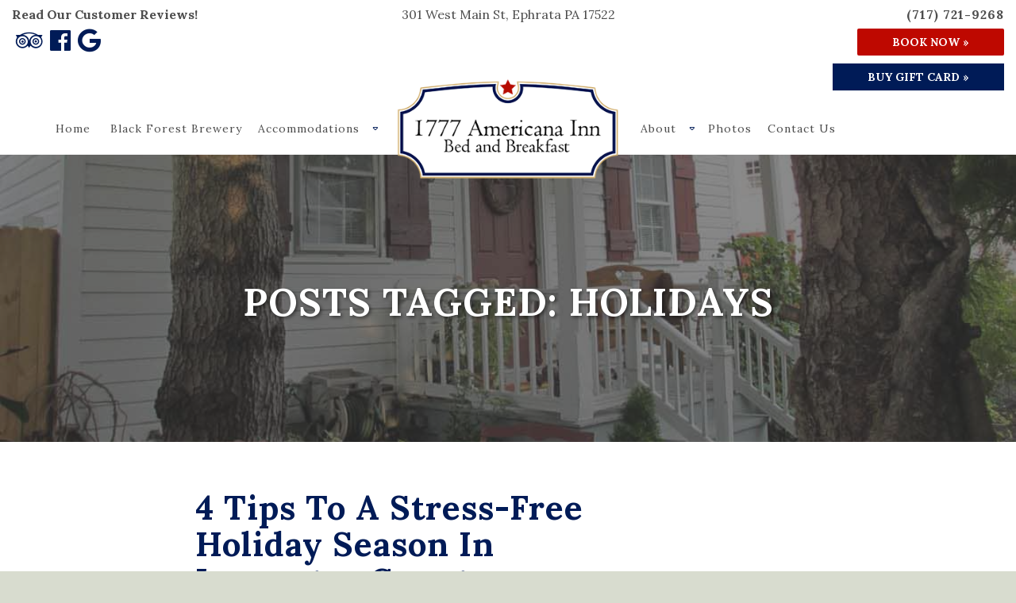

--- FILE ---
content_type: text/css; charset=UTF-8
request_url: https://www.1777americanainn.com/wp-content/themes/i-g-starter-theme/style.css
body_size: -373
content:
/******************************************************************
Theme Name: I&G Starter Theme
Theme URI: https://improveandgrow.com/
Description: A Wordpress custom theme built specifically for STARTERTHEMENAME
Author: Improve & Grow LLC
Author URI: https://improveandgrow.com/
Version: 1.1
GitHub Theme URI: 
Tags: flexible-width, translation-ready, microformats, rtl-language-support


--- FILE ---
content_type: text/css; charset=UTF-8
request_url: https://www.1777americanainn.com/wp-content/themes/ig-starter-theme-child/main.css
body_size: 24261
content:
@charset "UTF-8";
/*! normalize.css v3.0.2 | MIT License | git.io/normalize */
html {
  font-family: sans-serif;
  -ms-text-size-adjust: 100%;
  -webkit-text-size-adjust: 100%; }

body {
  margin: 0; }

article, aside, details, figcaption, figure, footer, header, hgroup, main, menu, nav, section, summary {
  display: block; }

audio, canvas, progress, video {
  display: inline-block;
  vertical-align: baseline; }

audio:not([controls]) {
  display: none;
  height: 0; }

[hidden], template {
  display: none; }

a {
  background-color: transparent; }

a:active, a:hover {
  outline: 0; }

abbr[title] {
  border-bottom: 1px dotted; }

b, strong {
  font-weight: bold; }

dfn {
  font-style: italic; }

h1 {
  font-size: 2em;
  margin: .67em 0; }

mark {
  background: #ff0;
  color: #000; }

small {
  font-size: 80%; }

sub, sup {
  font-size: 75%;
  line-height: 0;
  position: relative;
  vertical-align: baseline; }

sup {
  top: -0.5em; }

sub {
  bottom: -0.25em; }

img {
  border: 0; }

svg:not(:root) {
  overflow: hidden; }

figure {
  margin: 1em 40px; }

hr {
  -moz-box-sizing: content-box;
  -webkit-box-sizing: content-box;
  box-sizing: content-box;
  height: 0; }

pre {
  overflow: auto; }

code, kbd, pre, samp {
  font-family: monospace,monospace;
  font-size: 1em; }

button, input, optgroup, select, textarea {
  color: inherit;
  font: inherit;
  margin: 0; }

button {
  overflow: visible; }

button, select {
  text-transform: none; }

button, html input[type="button"], input[type="reset"], input[type="submit"] {
  -webkit-appearance: button;
  cursor: pointer; }

button[disabled], html input[disabled] {
  cursor: default; }

button::-moz-focus-inner, input::-moz-focus-inner {
  border: 0;
  padding: 0; }

input {
  line-height: normal; }

input[type="checkbox"], input[type="radio"] {
  -webkit-box-sizing: border-box;
  box-sizing: border-box;
  padding: 0; }

input[type="number"]::-webkit-inner-spin-button, input[type="number"]::-webkit-outer-spin-button {
  height: auto; }

input[type="search"] {
  -webkit-appearance: textfield;
  -moz-box-sizing: content-box;
  -webkit-box-sizing: content-box;
  box-sizing: content-box; }

input[type="search"]::-webkit-search-cancel-button, input[type="search"]::-webkit-search-decoration {
  -webkit-appearance: none; }

fieldset {
  border: 1px solid silver;
  margin: 0 2px;
  padding: .35em .625em .75em; }

legend {
  border: 0;
  padding: 0; }

textarea {
  overflow: auto; }

optgroup {
  font-weight: bold; }

table {
  border-collapse: collapse;
  border-spacing: 0; }

td, th {
  padding: 0; }

/*
Very loosly based on foundation v3
Trimmed down and edited by Matt Brubaker
http://mattbru.me/

1 General Styles
 - general typography
 - print stylesheet
 - tables
2 Forms
3 Grid (old grid)
4 Buttons
5 Tabs
7 Visibility classes

*/
*, *:before, *:after {
  -webkit-box-sizing: border-box;
  -moz-box-sizing: border-box;
  box-sizing: border-box; }

html {
  font-size: 62.5%; }

html, body {
  height: 100%;
  width: 100%; }

html[lang="en-US"] {
  margin-top: 0 !important; }

body {
  font-family: "Lora", serif;
  font-weight: normal;
  font-style: normal;
  font-size: 16px;
  line-height: 1;
  color: #001b57;
  position: relative;
  -webkit-font-smoothing: antialiased; }

a img {
  border: none; }

a {
  color: #d8bb7f;
  text-decoration: none;
  line-height: inherit;
  font-weight: bold; 
}

a:hover, a:focus {
	color: #735a5a;
	text-decoration: underline; 
}

img {
  max-width: 100%; }

p a, p a:visited {
  line-height: inherit; }

[class*="fa-"]:before {
  display: inline-block;
  margin-right: 12px;
  font-family: "Font Awesome 5 Pro"; }

[class*="fab"]:before {
  display: inline-block;
  margin-right: 12px;
  font-family: 'Font Awesome 5 Brands';
  font-weight: normal; }

.text-left {
  text-align: left; }

.text-right {
  text-align: right; }

.text-center {
  text-align: center; }

.hide {
  display: none; }

.hide-override {
  display: none !important; }

.highlight {
  background: #ff9; }

#googlemap img, object, embed {
  max-width: none; }

#map_canvas embed {
  max-width: none; }

#map_canvas img {
  max-width: none; }

#map_canvas object {
  max-width: none; }

figure {
  margin: 0; }

body, div, dl, dt, dd, ul, ol, li, h1, h2, h3, h4, h5, h6, pre, form, p, blockquote, th, td {
  margin: 0;
  padding: 0;
  font-size: 16px;
  direction: ltr; }

p {
  text-align: left;
  font-family: inherit;
  font-weight: normal;
  font-size: 16px;
  line-height: 1.75;
  margin-bottom: 18px; }

address,
aside p {
  line-height: 1.35;
  font-style: normal; }

h1, h2, h3, h4, h5, h6 {
  font-style: normal;
  text-rendering: optimizeLegibility;
  line-height: 1.1;
  letter-spacing: 1px;
  margin-bottom: 14px;
  margin-top: 14px; }
  h1.small, h2.small, h3.small, h4.small, h5.small, h6.small {
    font-size: 60%;
    color: #959595;
    line-height: 0; }

h1 {
  font-size: 28px; }

h2 {
  font-size: 24px; }

h3 {
  font-size: 20px; }

h4 {
  font-size: 18px; }

h5 {
  font-size: 16px; }

h6 {
  font-size: 14px; }

hr {
  clear: both;
  height: 0;
  border: none;
  border-bottom: 1px solid #735a5a;
  background-color: transparent;
  margin: 30px 0; }
  hr.clear {
    border: none; }

em, i {
  font-style: italic;
  line-height: inherit; }

strong, b {
  font-weight: bold;
  line-height: inherit; }

small {
  font-size: 60%;
  line-height: inherit; }

code {
  font-weight: bold;
  font-family: monospace;
  background: #ff9; }
  code.green {
    background: #bf9; }
  code.blue {
    background: #99fbff; }

ul, ol, dl {
  font-size: 16px;
  line-height: 1.6;
  margin-bottom: 18px;
  list-style-position: outside; }

ul li ul, ul li ol {
  margin-left: 20px;
  margin-bottom: 0; }

ol li ul,
ol li ol {
  margin-left: 20px;
  margin-bottom: 0; }

ol {
  list-style-type: none; }

ol li {
  padding-left: 36px;
  counter-increment: step-counter;
  position: relative;
  margin-bottom: 6px; }
  ol li:before {
    content: counter(step-counter);
    margin-right: 12px;
    font-size: 80%;
    background-color: #4d4d4d;
    color: #fff;
    font-weight: bold;
    padding: 3px 10px;
    border-radius: 2px;
    position: absolute;
    top: -1px;
    left: 0; }

blockquote,
blockquote p {
  line-height: 1.5; }

blockquote {
  display: block;
  float: none;
  clear: both;
  text-align: left;
  margin: 50px 0 50px 50px;
  padding: 10px 25px;
  border-left: 4px solid #d8bb7f;
  line-height: 1.75;
  font-size: 20px; }
  blockquote:before, blockquote:after {
    display: block;
    width: 100%;
    clear: both;
    content: ''; }
  blockquote cite {
    display: block;
    margin-top: 8px;
    font-size: 14px;
    color: #555; }
    blockquote cite:before {
      content: "\2014 \0020"; }
    blockquote cite a, blockquote cite a:visited {
      color: #555; }

abbr,
acronym {
  text-transform: uppercase;
  font-size: 90%;
  color: #222;
  border-bottom: 1px solid #959595;
  cursor: help; }

abbr {
  text-transform: none; }

/*
	<ol class="breadcrumb">
		<li><a href="/"><i class="fa-home"></i></a></li>
		<li data-id="85"><a href="/">Loans</a></li>
		<li>About</li>
	</ol>
*/
.breadcrumb {
  display: block;
  background: transparent;
  padding: 0;
  border: none;
  overflow: hidden;
  margin-left: 0;
  margin: 30px auto;
  padding: 0;
  max-width: 1240px; }
  .breadcrumb li {
    margin: 0;
    padding: 0 12px 0 0;
    float: left;
    list-style: none;
    font-size: 14px;
    color: #001b57;
    font-family: "Lora", serif; }
    .breadcrumb li i {
      top: 3px;
      position: relative;
      font-style: normal; }
      .breadcrumb li i:before {
        position: relative;
        color: #001b57;
        top: -3px;
        font-size: 18px; }
      .breadcrumb li i:hover:before {
        color: #735a5a; }
    .breadcrumb li a, .breadcrumb li span {
      text-transform: none;
      color: #001b57;
      font-weight: normal;
      font-family: "Lora", serif; }
    .breadcrumb li:first-child:before {
      display: none; }
    .breadcrumb li:first-child a,
    .breadcrumb li:first-child span {
      padding-left: 0; }
      .breadcrumb li:first-child a i:before,
      .breadcrumb li:first-child span i:before {
        margin: 0; }
    .breadcrumb li:before {
      content: "/";
      color: #001b57;
      padding-right: 12px;
      background-color: transparent;
      position: relative;
      padding: 0; }
    .breadcrumb li.current a {
      cursor: default;
      color: #fff; }
    .breadcrumb li:hover a,
    .breadcrumb li a:focus {
      text-decoration: underline; }
    .breadcrumb li.current:hover a,
    .breadcrumb li.current a:focus {
      text-decoration: none; }
    .breadcrumb li.unavailable a {
      color: #999; }
    .breadcrumb li.unavailable:hover a,
    .breadcrumb li.unavailable a:focus {
      text-decoration: none;
      color: #999;
      cursor: default; }
  .breadcrumb + h1 {
    margin-top: 75px; }

/* Add this attribute to the element that needs a tooltip */
[data-tooltip] {
  position: relative;
  z-index: 2;
  cursor: pointer; }

/* Hide the tooltip content by default */
[data-tooltip]:before,
[data-tooltip]:after {
  position: absolute;
  visibility: hidden;
  opacity: 0;
  pointer-events: none; }

/* Position tooltip above the element */
[data-tooltip]:before {
  position: absolute;
  bottom: 150%;
  left: 50%;
  margin-bottom: 5px;
  padding: 7px;
  width: 230px;
  -webkit-border-radius: 3px;
  -moz-border-radius: 3px;
  border-radius: 3px;
  background-color: #001b57;
  background-color: rgba(51, 51, 51, 0.9);
  color: #fff;
  content: attr(data-tooltip);
  text-align: center;
  font-size: 14px;
  line-height: 1.2;
  margin-left: -6px;
  margin-bottom: -12px; }

[data-tooltip]:before,
[data-tooltip]:after {
  bottom: 100%;
  left: 50%;
  margin-left: -115px;
  -webkit-transition: opacity 0.2s ease-in-out, visibility 0.2s ease-in-out, -webkit-transform 0.2s cubic-bezier(0.71, 1.7, 0.77, 1.24);
  transition: opacity 0.2s ease-in-out, visibility 0.2s ease-in-out, -webkit-transform 0.2s cubic-bezier(0.71, 1.7, 0.77, 1.24);
  -o-transition: opacity 0.2s ease-in-out, visibility 0.2s ease-in-out, transform 0.2s cubic-bezier(0.71, 1.7, 0.77, 1.24);
  transition: opacity 0.2s ease-in-out, visibility 0.2s ease-in-out, transform 0.2s cubic-bezier(0.71, 1.7, 0.77, 1.24);
  transition: opacity 0.2s ease-in-out, visibility 0.2s ease-in-out, transform 0.2s cubic-bezier(0.71, 1.7, 0.77, 1.24), -webkit-transform 0.2s cubic-bezier(0.71, 1.7, 0.77, 1.24);
  -webkit-transform: translate3d(0, 0, 0);
  transform: translate3d(0, 0, 0);
  pointer-events: none; }

[data-tooltip]:hover:before,
[data-tooltip]:hover:after,
[data-tooltip]:focus:before,
[data-tooltip]:focus:after {
  -webkit-transform: translateY(-12px);
  -moz-transform: translateY(-12px);
  -ms-transform: translateY(-12px);
  transform: translateY(-12px); }

/* Triangle hack to make tooltip look like a speech bubble */
[data-tooltip]:after {
  /* position: absolute; */
  bottom: 60%;
  left: 50%;
  margin-left: -5px;
  width: 0;
  border-top: 5px solid #001b57;
  border-top: 5px solid rgba(51, 51, 51, 0.9);
  border-right: 5px solid transparent;
  border-left: 5px solid transparent;
  content: " ";
  font-size: 0;
  line-height: 0; }

/* Show tooltip content on hover */
[data-tooltip]:hover:before,
[data-tooltip]:hover:after {
  visibility: visible;
  opacity: 1; }

.print-only {
  display: none !important; }

@media print {
  * {
    background: transparent !important;
    color: black !important;
    -webkit-box-shadow: none !important;
    box-shadow: none !important;
    text-shadow: none !important;
    -webkit-filter: none !important;
    filter: none !important;
    -ms-filter: none !important; }
  a, a:visited {
    text-decoration: underline; }
  a[href]:after {
    content: " (" attr(href) ")"; }
  abbr[title]:after {
    content: " (" attr(title) ")"; }
  .ir a:after, a[href^="javascript:"]:after, a[href^="#"]:after {
    content: ""; }
  pre, blockquote {
    border: 1px solid #999;
    page-break-inside: avoid; }
  thead {
    display: table-header-group; }
  tr, img {
    page-break-inside: avoid; }
  img {
    max-width: 100% !important; }
  @page {
    margin: 0.5cm; }
  p, h2, h3 {
    orphans: 3;
    widows: 3; }
  h2, h3 {
    page-break-after: avoid; }
  .hide-on-print {
    display: none !important; }
  .print-only {
    display: block !important; }
  .hide-for-print {
    display: none !important; }
  .show-for-print {
    display: inherit !important; } }

table {
  background: transparent;
  -webkit-border-radius: 2px;
  border-radius: 2px;
  margin: 0 0 18px;
  border: 1px solid #959595;
  border: none; }
  table thead,
  table tfoot {
    background: #ecf0e6; }
  table thead tr th,
  table tfoot tr th,
  table tbody tr td,
  table tr td,
  table tfoot tr td {
    display: table-cell;
    font-size: 16px;
    line-height: 18px;
    text-align: left; }
  table thead tr th,
  table tfoot tr td {
    padding: 8px 10px 9px;
    font-size: 16px;
    font-weight: bold;
    color: #001b57; }
  table tbody tr td {
    color: #001b57;
    padding: 9px 10px;
    vertical-align: top;
    border: none;
    border-bottom: 1px solid rgba(149, 149, 149, 0.2); }

/* == WordPress WYSIWYG Editor Styles == */
.entry-content img {
  margin: 0 0 1.5em 0; }

.alignleft,
img.alignleft {
  margin-right: 1.5em;
  display: inline;
  float: left; }

.alignright,
img.alignright {
  margin-left: 1.5em;
  display: inline;
  float: right; }

.aligncenter,
img.aligncenter {
  margin-right: auto;
  margin-left: auto;
  display: block;
  clear: both; }

.wp-caption {
  margin-bottom: 1.5em;
  text-align: center;
  padding-top: 5px; }
  .wp-caption img {
    border: 0 none;
    padding: 0;
    margin: 0; }
  .wp-caption p.wp-caption-text {
    line-height: 1.5;
    font-size: 10px;
    margin: 0; }

.wp-smiley {
  margin: 0 !important;
  max-height: 1em; }

blockquote.left {
  margin-right: 20px;
  text-align: right;
  margin-left: 0;
  width: 33%;
  float: left; }

blockquote.right {
  margin-left: 20px;
  text-align: left;
  margin-right: 0;
  width: 33%;
  float: right; }

.m-t-5 {
  margin-top: 5px !important; }

.p-t-5 {
  padding-top: 5px !important; }

.m-b-5 {
  margin-bottom: 5px !important; }

.p-b-5 {
  padding-bottom: 5px !important; }

.m-l-5 {
  margin-left: 5px !important; }

.p-l-5 {
  padding-left: 5px !important; }

.m-r-5 {
  margin-right: 5px !important; }

.p-r-5 {
  padding-right: 5px !important; }

.m-5 {
  margin: 5px !important; }

.p-5 {
  padding: 5px !important; }

.m-t-10 {
  margin-top: 10px !important; }

.p-t-10 {
  padding-top: 10px !important; }

.m-b-10 {
  margin-bottom: 10px !important; }

.p-b-10 {
  padding-bottom: 10px !important; }

.m-l-10 {
  margin-left: 10px !important; }

.p-l-10 {
  padding-left: 10px !important; }

.m-r-10 {
  margin-right: 10px !important; }

.p-r-10 {
  padding-right: 10px !important; }

.m-10 {
  margin: 10px !important; }

.p-10 {
  padding: 10px !important; }

.m-t-15 {
  margin-top: 15px !important; }

.p-t-15 {
  padding-top: 15px !important; }

.m-b-15 {
  margin-bottom: 15px !important; }

.p-b-15 {
  padding-bottom: 15px !important; }

.m-l-15 {
  margin-left: 15px !important; }

.p-l-15 {
  padding-left: 15px !important; }

.m-r-15 {
  margin-right: 15px !important; }

.p-r-15 {
  padding-right: 15px !important; }

.m-15 {
  margin: 15px !important; }

.p-15 {
  padding: 15px !important; }

.m-t-20 {
  margin-top: 20px !important; }

.p-t-20 {
  padding-top: 20px !important; }

.m-b-20 {
  margin-bottom: 20px !important; }

.p-b-20 {
  padding-bottom: 20px !important; }

.m-l-20 {
  margin-left: 20px !important; }

.p-l-20 {
  padding-left: 20px !important; }

.m-r-20 {
  margin-right: 20px !important; }

.p-r-20 {
  padding-right: 20px !important; }

.m-20 {
  margin: 20px !important; }

.p-20 {
  padding: 20px !important; }

.m-t-25 {
  margin-top: 25px !important; }

.p-t-25 {
  padding-top: 25px !important; }

.m-b-25 {
  margin-bottom: 25px !important; }

.p-b-25 {
  padding-bottom: 25px !important; }

.m-l-25 {
  margin-left: 25px !important; }

.p-l-25 {
  padding-left: 25px !important; }

.m-r-25 {
  margin-right: 25px !important; }

.p-r-25 {
  padding-right: 25px !important; }

.m-25 {
  margin: 25px !important; }

.p-25 {
  padding: 25px !important; }

.m-t-30 {
  margin-top: 30px !important; }

.p-t-30 {
  padding-top: 30px !important; }

.m-b-30 {
  margin-bottom: 30px !important; }

.p-b-30 {
  padding-bottom: 30px !important; }

.m-l-30 {
  margin-left: 30px !important; }

.p-l-30 {
  padding-left: 30px !important; }

.m-r-30 {
  margin-right: 30px !important; }

.p-r-30 {
  padding-right: 30px !important; }

.m-30 {
  margin: 30px !important; }

.p-30 {
  padding: 30px !important; }

.m-t-35 {
  margin-top: 35px !important; }

.p-t-35 {
  padding-top: 35px !important; }

.m-b-35 {
  margin-bottom: 35px !important; }

.p-b-35 {
  padding-bottom: 35px !important; }

.m-l-35 {
  margin-left: 35px !important; }

.p-l-35 {
  padding-left: 35px !important; }

.m-r-35 {
  margin-right: 35px !important; }

.p-r-35 {
  padding-right: 35px !important; }

.m-35 {
  margin: 35px !important; }

.p-35 {
  padding: 35px !important; }

.m-t-40 {
  margin-top: 40px !important; }

.p-t-40 {
  padding-top: 40px !important; }

.m-b-40 {
  margin-bottom: 40px !important; }

.p-b-40 {
  padding-bottom: 40px !important; }

.m-l-40 {
  margin-left: 40px !important; }

.p-l-40 {
  padding-left: 40px !important; }

.m-r-40 {
  margin-right: 40px !important; }

.p-r-40 {
  padding-right: 40px !important; }

.m-40 {
  margin: 40px !important; }

.p-40 {
  padding: 40px !important; }

.m-t-45 {
  margin-top: 45px !important; }

.p-t-45 {
  padding-top: 45px !important; }

.m-b-45 {
  margin-bottom: 45px !important; }

.p-b-45 {
  padding-bottom: 45px !important; }

.m-l-45 {
  margin-left: 45px !important; }

.p-l-45 {
  padding-left: 45px !important; }

.m-r-45 {
  margin-right: 45px !important; }

.p-r-45 {
  padding-right: 45px !important; }

.m-45 {
  margin: 45px !important; }

.p-45 {
  padding: 45px !important; }

.m-t-50 {
  margin-top: 50px !important; }

.p-t-50 {
  padding-top: 50px !important; }

.m-b-50 {
  margin-bottom: 50px !important; }

.p-b-50 {
  padding-bottom: 50px !important; }

.m-l-50 {
  margin-left: 50px !important; }

.p-l-50 {
  padding-left: 50px !important; }

.m-r-50 {
  margin-right: 50px !important; }

.p-r-50 {
  padding-right: 50px !important; }

.m-50 {
  margin: 50px !important; }

.p-50 {
  padding: 50px !important; }

.m-t-75 {
  margin-top: 75px !important; }

.p-t-75 {
  padding-top: 75px !important; }

.m-b-75 {
  margin-bottom: 75px !important; }

.p-b-75 {
  padding-bottom: 75px !important; }

.m-l-75 {
  margin-left: 75px !important; }

.p-l-75 {
  padding-left: 75px !important; }

.m-r-75 {
  margin-right: 75px !important; }

.p-r-75 {
  padding-right: 75px !important; }

.m-75 {
  margin: 75px !important; }

.p-75 {
  padding: 75px !important; }

.m-t-100 {
  margin-top: 100px !important; }

.p-t-100 {
  padding-top: 100px !important; }

.m-b-100 {
  margin-bottom: 100px !important; }

.p-b-100 {
  padding-bottom: 100px !important; }

.m-l-100 {
  margin-left: 100px !important; }

.p-l-100 {
  padding-left: 100px !important; }

.m-r-100 {
  margin-right: 100px !important; }

.p-r-100 {
  padding-right: 100px !important; }

.m-100 {
  margin: 100px !important; }

.p-100 {
  padding: 100px !important; }

h1.primary, h2.primary, h3.primary, h4.primary, h5.primary, h6.primary {
  color: #4d4d4d; }

h1.secondary, h2.secondary, h3.secondary, h4.secondary, h5.secondary, h6.secondary {
  color: #d8bb7f; }

h1.alert, h2.alert, h3.alert, h4.alert, h5.alert, h6.alert {
  color: #e70a00; }

h1.dark, h2.dark, h3.dark, h4.dark, h5.dark, h6.dark {
  color: #001b57; }

h1.info, h2.info, h3.info, h4.info, h5.info, h6.info {
  color: #959595; }

h1.light, h2.light, h3.light, h4.light, h5.light, h6.light {
  color: #ecf0e6; }

form {
  margin: 0 0 20px; }
  form ul {
    margin-top: 12px;
    list-style-type: none; }

input[type="submit"] {
  width: auto; }

label {
  font-size: 16px;
  color: #001b57;
  cursor: pointer;
  display: block;
  font-weight: 500;
  margin-bottom: 3px; }

input[type="text"],
select,
input[type="password"],
input[type="date"],
input[type="datetime"],
input[type="email"],
input[type="number"],
input[type="search"],
input[type="tel"],
input[type="time"],
input[type="url"],
textarea {
  background-color: #ede1c8;
  border: 1px solid #d7bb83;
  color: #001b57;
  font-family: inherit;
  -webkit-border-radius: 2px;
  border-radius: 2px;
  display: block;
  font-size: 14px;
  height: 45px;
  padding: 18px 18px;
  margin: 0 0 12px 0;
  width: 100%;
  -webkit-transition: all 0.15s linear;
  -moz-transition: all 0.15s linear;
  -o-transition: all 0.15s linear;
  transition: all 0.15s linear;
  outline: none; }
  @media (max-width: 768px) {
    input[type="text"],
    select,
    input[type="password"],
    input[type="date"],
    input[type="datetime"],
    input[type="email"],
    input[type="number"],
    input[type="search"],
    input[type="tel"],
    input[type="time"],
    input[type="url"],
    textarea {
      font-size: 16px; } }
  input[type="text"]:focus,
  select:focus,
  input[type="password"]:focus,
  input[type="date"]:focus,
  input[type="datetime"]:focus,
  input[type="email"]:focus,
  input[type="number"]:focus,
  input[type="search"]:focus,
  input[type="tel"]:focus,
  input[type="time"]:focus,
  input[type="url"]:focus,
  textarea:focus {
    background: #d8c7a4;
    border-color: #d7bb83; }

input[type="text"][disabled],
input[type="password"][disabled],
input[type="date"][disabled],
input[type="datetime"][disabled],
input[type="email"][disabled],
input[type="number"][disabled],
input[type="search"][disabled],
input[type="tel"][disabled],
input[type="time"][disabled],
input[type="url"][disabled],
textarea[disabled] {
  background-color: #959595; }

textarea {
  height: auto;
  max-width: 100%; }

select {
  width: 100%;
  padding: 6px 10px;
  font-family: inherit;
  width: 100%;
  margin-bottom: 12px; }

fieldset {
  border: solid 1px #959595;
  -webkit-border-radius: 2px;
  border-radius: 2px;
  padding: 12px;
  margin: 18px 0; }

fieldset legend {
  font-weight: bold;
  background: #fff;
  padding: 0 3px;
  margin: 0;
  margin-left: -3px; }

form li input,
form li input[type=checkbox],
form li input[type=radio] {
  margin-top: 0 !important;
  margin-right: 14px; }
  form li input:hover + label,
  form li input[type=checkbox]:hover + label,
  form li input[type=radio]:hover + label {
    color: #4d4d4d; }

form li label {
  margin: 0; }

form li input[type=checkbox]:checked + label,
form li input[type=radio]:checked + label {
  color: #4d4d4d !important; }

[type="radio"]:checked,
[type="radio"]:not(:checked) {
  position: absolute;
  left: -9999px; }

[type="radio"]:checked + label,
[type="radio"]:not(:checked) + label {
  position: relative;
  padding-left: 24px;
  cursor: pointer;
  line-height: 18px;
  display: inline-block;
  color: #001b57; }

[type="radio"]:checked + label:before,
[type="radio"]:not(:checked) + label:before {
  content: '';
  position: absolute;
  left: 0;
  top: 0;
  width: 18px;
  height: 18px;
  border: 1px solid #4d4d4d;
  border-radius: 100%;
  background: #fff; }

[type="radio"]:checked + label:after,
[type="radio"]:not(:checked) + label:after {
  content: '';
  width: 12px;
  height: 12px;
  background: #4d4d4d;
  position: absolute;
  top: 3px;
  left: 3px;
  border-radius: 100%;
  -webkit-transition: all 0.2s ease;
  -o-transition: all 0.2s ease;
  transition: all 0.2s ease; }

[type="radio"]:not(:checked) + label:after {
  opacity: 0;
  -webkit-transform: scale(0);
  -ms-transform: scale(0);
  transform: scale(0); }

[type="radio"]:checked + label:after {
  opacity: 1;
  -webkit-transform: scale(1);
  -ms-transform: scale(1);
  transform: scale(1); }

.checkbox .danger {
  font-weight: bold; }

.checkbox:hover .danger {
  color: #e70a00; }

[type="checkbox"]:checked,
[type="checkbox"]:not(:checked) {
  position: absolute;
  left: -9999px;
  -webkit-appearance: none; }

[type="checkbox"]:checked + label,
[type="checkbox"]:not(:checked) + label {
  position: relative;
  padding-left: 24px;
  cursor: pointer;
  line-height: 18px;
  display: inline-block;
  color: #001b57; }

[type="checkbox"]:checked + label:before,
[type="checkbox"]:not(:checked) + label:before {
  content: '';
  position: absolute;
  left: 0;
  top: 0;
  width: 18px;
  height: 18px;
  border: 1px solid #4d4d4d;
  border-radius: 2px;
  background: #fff; }

[type="checkbox"]:checked + label:after,
[type="checkbox"]:not(:checked) + label:after {
  content: '';
  font-weight: normal;
  color: #d8bb7f;
  color: #fff !important;
  font-size: 18px;
  position: absolute;
  top: 0px;
  left: 3px;
  -webkit-transition: all 0.2s ease;
  -o-transition: all 0.2s ease;
  transition: all 0.2s ease; }

[type="checkbox"]:not(:checked) + label:after {
  opacity: 0;
  -webkit-transform: scale(0);
  -ms-transform: scale(0);
  transform: scale(0); }

[type="checkbox"]:checked + label:before {
  background-color: #4d4d4d; }

[type="checkbox"]:checked + label:after {
  content: '✔';
  content: '\2713';
  font-weight: bold;
  color: #fff !important;
  opacity: 1;
  -webkit-transform: scale(1);
  -ms-transform: scale(1);
  transform: scale(1); }
  @media (max-width: 500px) {
    [type="checkbox"]:checked + label:after {
      font-size: 26px;
      left: -5px; } }

/*
 ,,
*MM                   mm     mm
 MM                   MM     MM
 MM,dMMb.`7MM  `7MM mmMMmm mmMMmm ,pW"Wq.`7MMpMMMb.  ,pP"Ybd
 MM    `Mb MM    MM   MM     MM  6W'   `Wb MM    MM  8I   `"
 MM     M8 MM    MM   MM     MM  8M     M8 MM    MM  `YMMMa.
 MM.   ,M9 MM    MM   MM     MM  YA.   ,A9 MM    MM  L.   I8
 P^YbmdP'  `Mbod"YML. `Mbmo  `Mbmo`Ybmd9'.JMML  JMML.M9mmmP'

*/
.button {
  width: auto;
  cursor: pointer;
  display: inline-block;
  font-family: inherit;
  font-weight: bold;
  line-height: 1;
  margin: 0;
  position: relative;
  text-decoration: none;
  border-radius: 2px;
  -webkit-transition: all 0.15s ease-in-out;
  -moz-transition: all 0.15s ease-in-out;
  -o-transition: all 0.15s ease-in-out;
  transition: all 0.15s ease-in-out; }
  .button.large {
    font-size: 18px;
    padding: 20px 46px; }
  .button.small {
    font-size: 11px;
    padding: 8px 20px; }
  .button.tiny {
    font-size: 10px;
    padding: 4px 10px; }
  .button.success {
    background-color: #705d63;
    border: 4px solid #705d63; }
    .button.success:hover, .button.success:focus {
      background-color: #806b71;
      border-color: #806b71; }
  .button.disabled, .button[disabled] {
    opacity: 0.6;
    cursor: default;
    background: #d8bb7f;
    -webkit-box-shadow: none;
    -moz-box-shadow: none;
    box-shadow: none; }
    .button.disabled:hover, .button[disabled]:hover {
      background: #959595; }

input[type=submit].button,
button.button {
  -webkit-appearance: none; }

.button {
  font-size: 16px;
  border: 4px solid #4d4d4d;
  text-transform: uppercase;
  font-family: "Lora", serif;
  background-color: #4d4d4d;
  color: #fff;
  padding: 15px 30px;
  letter-spacing: 1px;
  text-align: center;
  background-image: none;
  text-decoration: none; }
  .button + .button {
    margin-left: 28px; }
  br + .button,
  p .button {
    margin-top: 18px; }
  p + .button {
    margin-top: 6px; }
  .button:focus, .button:hover {
    background-color: #735a5a;
    border-color: #735a5a;
    background-image: none;
    text-decoration: none;
    color: #fff; }
  .button.primary {
    background-color: #d8bb7f;
    border: 4px solid #d8bb7f; }
    .button.primary:hover, .button.primary:focus {
      background-color: #f4d9a1;
      border-color: #f4d9a1;
      color: #fff; }
  .button.secondary {
    color: #4d4d4d;
    background-color: transparent;
    border: 4px solid #d8bb7f; }
    .button.secondary:hover, .button.secondary:focus {
      color: #fff;
      background-color: #d8bb7f; }
    .button.secondary.light {
      color: #fff;
      background-color: transparent;
      background-color: rgba(0, 0, 0, 0.2); }
      .button.secondary.light:hover, .button.secondary.light:focus {
        border-color: #735a5a; }
  .button.alert {
    background-color: #be0800;
    color: #fff;
    border: 4px solid #be0800; }
    .button.alert:hover, .button.alert:focus {
      background-color: #e70a00;
      border-color: #e70a00;
      color: #fff; }
  .button.rarr:after {
    font-family: "Font Awesome 5 Pro";
    display: inline-block;
    content: "";
    margin-left: 8px;
    position: relative;
    top: 1px;
    left: 3px;
    -webkit-transition: left 0.3s;
    -o-transition: left 0.3s;
    transition: left 0.3s; }
  .button.rarr:focus:after, .button.rarr:hover:after {
    left: 8px; }
  @media (max-width: 768px) {
    .button {
      max-width: 320px; }
      .button + .button {
        margin-left: 0;
        margin-top: 10px; } }

a:not(.button).rarr:after {
  font-family: "Font Awesome 5 Pro";
  display: inline-block;
  content: "";
  margin-left: 8px;
  position: relative;
  top: 1px;
  left: 3px;
  -webkit-transition: left 0.3s;
  -o-transition: left 0.3s;
  transition: left 0.3s; }

a:not(.button).rarr:hover:after {
  left: 8px; }

@-moz-document url-prefix() {
  button::-moz-focus-inner,
  input[type="reset"]::-moz-focus-inner,
  input[type="button"]::-moz-focus-inner,
  input[type="submit"]::-moz-focus-inner,
  input[type="file"] > input[type="button"]::-moz-focus-inner {
    border: none;
    padding: 0; }
  input[type="submit"].tiny.button {
    padding: 3px 10px 4px; }
  input[type="submit"].small.button {
    padding: 5px 14px 6px; }
  input[type="submit"].button,
  input[type=submit].medium.button {
    padding: 8px 20px 9px; }
  input[type="submit"].large.button {
    padding: 13px 30px 14px; } }

@media (max-width: 768px) {
  button.button,
  input[type="submit"].button,
  input[type="reset"].button {
    width: 100%;
    padding-left: 0;
    padding-right: 0; } }

.show-for-small, .show-for-medium, .show-for-medium-down, .hide-for-large, .hide-for-large-up, .show-for-xlarge, .show-for-print {
  display: none !important; }

.hide-for-small, .hide-for-medium, .hide-for-medium-down, .show-for-large, .show-for-large-up, .hide-for-xlarge, .hide-for-print {
  display: inherit !important; }

@media only screen and (min-width: 1441px) {
  .hide-for-small, .hide-for-medium, .hide-for-medium-down, .hide-for-large, .show-for-large-up, .show-for-xlarge {
    display: inherit !important; }
  .show-for-small, .show-for-medium, .show-for-medium-down, .show-for-large, .hide-for-large-up, .hide-for-xlarge {
    display: none !important; } }

@media only screen and (max-width: 1279px) and (min-width: 768px) {
  .hide-for-small, .show-for-medium, .show-for-medium-down, .hide-for-large, .hide-for-large-up, .hide-for-xlarge {
    display: inherit !important; }
  .show-for-small, .hide-for-medium, .hide-for-medium-down, .show-for-large, .show-for-large-up, .show-for-xlarge {
    display: none !important; } }

@media only screen and (max-width: 767px) {
  blockquote {
    margin: 0 0 15px;
    padding: 15px 0 15px 12px; }
  .show-for-small, .hide-for-medium, .show-for-medium-down, .hide-for-large, .hide-for-large-up, .hide-for-xlarge {
    display: inherit !important; }
  .hide-for-small, .show-for-medium, .hide-for-medium-down, .show-for-large, .show-for-large-up, .show-for-xlarge {
    display: none !important; } }

.show-for-landscape, .hide-for-portrait {
  display: inherit !important; }

.hide-for-landscape, .show-for-portrait {
  display: none !important; }

@media screen and (orientation: landscape) {
  .show-for-landscape, .hide-for-portrait {
    display: inherit !important; }
  .hide-for-landscape, .show-for-portrait {
    display: none !important; } }

@media screen and (orientation: portrait) {
  .show-for-portrait, .hide-for-landscape {
    display: inherit !important; }
  .hide-for-portrait, .show-for-landscape {
    display: none !important; } }

.show-for-touch {
  display: none !important; }

.hide-for-touch {
  display: inherit !important; }

.touch .show-for-touch {
  display: inherit !important; }

.touch .hide-for-touch {
  display: none !important; }

table.show-for-xlarge, table.show-for-large, table.hide-for-small, table.hide-for-medium {
  display: table !important; }

@media only screen and (max-width: 1279px) and (min-width: 768px) {
  .touch table.hide-for-xlarge, .touch table.hide-for-large, .touch table.hide-for-small, .touch table.show-for-medium {
    display: table !important; } }

@media only screen and (max-width: 767px) {
  table.hide-for-xlarge, table.hide-for-large, table.hide-for-medium, table.show-for-small {
    display: table !important; } }

.gform_confirmation_message {
  padding: 30px;
  color: #4d4d4d;
  font-size: 26px;
  text-align: center;
  border: 3px solid #4d4d4d;
  margin: 0 auto;
  max-width: 550px;
  line-height: 1.5; }
  .gform_confirmation_message:before {
    display: inline-block;
    margin-right: 12px;
    font-family: "Font Awesome 5 Pro";
    display: block;
    clear: both;
    content: '\f05d';
    text-align: center;
    font-size: 50px;
    color: #be0800; }

div.gform_wrapper form {
  position: relative; }

div.gform_wrapper ul li,
div.gform_wrapper ul li.gfield {
  padding-left: 0; }
  div.gform_wrapper ul li:before,
  div.gform_wrapper ul li.gfield:before {
    display: none; }

div.gform_wrapper input, div.gform_wrapper textarea {
  text-align: left; }

div.gform_wrapper .gform_page_footer input.button,
div.gform_wrapper .gform_page_footer input[type=submit] {
  width: auto;
  max-width: 100%; }

div.gform_wrapper .gfield_checkbox li input,
div.gform_wrapper .gfield_checkbox li input[type=checkbox],
div.gform_wrapper .gfield_radio li input[type=radio] {
  margin-top: 0 !important;
  margin-right: 14px; }
  div.gform_wrapper .gfield_checkbox li input:hover + label,
  div.gform_wrapper .gfield_checkbox li input[type=checkbox]:hover + label,
  div.gform_wrapper .gfield_radio li input[type=radio]:hover + label {
    color: #4d4d4d; }

div.gform_wrapper .gfield_checkbox li label,
div.gform_wrapper .gfield_radio li label {
  padding-left: 26px;
  margin: 0; }

div.gform_wrapper ul.gfield_checkbox li input[type=checkbox]:checked + label,
div.gform_wrapper ul.gfield_radio li input[type=radio]:checked + label {
  color: #4d4d4d !important; }

div.gform_wrapper [type="radio"]:checked + label:before,
div.gform_wrapper [type="radio"]:not(:checked) + label:before {
  left: 0;
  top: 2px; }

div.gform_wrapper [type="radio"]:checked + label:after,
div.gform_wrapper [type="radio"]:not(:checked) + label:after {
  top: 5px;
  left: 3px; }

div.gform_wrapper [type="checkbox"]:checked + label:before,
div.gform_wrapper [type="checkbox"]:not(:checked) + label:before {
  left: 0;
  top: 2px; }

div.gform_wrapper [type="checkbox"]:checked + label:after,
div.gform_wrapper [type="checkbox"]:not(:checked) + label:after {
  top: -3px;
  left: 3px; }

div.gform_wrapper label.gfield_label {
  font-weight: 500;
  font-size: 16px !important; }

div.gform_wrapper .ginput_container_time input[type="text"] {
  padding: 3px 6px !important; }

div.gform_wrapper .ginput_container_time i {
  position: relative;
  top: -48px;
  left: 3px; }

div.gform_wrapper div.gfield_time_ampm select {
  width: calc(2rem + 40px); }

div.gform_wrapper input:not([type=radio]):not([type=checkbox]):not([type=submit]):not([type=button]):not([type=image]):not([type=file]) {
  padding: 26px; }

div.gform_wrapper .gform_previous_button.button {
  background-color: transparent;
  color: #4d4d4d;
  border: none; }

div.gform_wrapper div.gf_page_steps {
  border-bottom: none; }
  div.gform_wrapper div.gf_page_steps .gf_step {
    margin: 10px 10px 10px 0; }
    div.gform_wrapper div.gf_page_steps .gf_step .gf_step_number {
      width: 26px;
      height: 26px;
      padding: 4px;
      text-align: center;
      background-color: #959595;
      border-radius: 90px;
      font-weight: bold; }
    div.gform_wrapper div.gf_page_steps .gf_step.gf_step_active .gf_step_number {
      background-color: #4d4d4d; }
    div.gform_wrapper div.gf_page_steps .gf_step span.gf_step_label {
      display: none; }

div.gform_wrapper div.gform_page_footer {
  border: none; }

.mmenu {
  background-color: #00030b;
  border-right: 1px solid black;
  height: 100vh; }
  .mmenu .mm-navbar .mm-btn:before,
  .mmenu .mm-navbar .mm-btn:after,
  .mmenu .mm-header .mm-btn:before,
  .mmenu .mm-header .mm-btn:after,
  .mmenu .mm-listview > li > a.mm-prev:before,
  .mmenu .mm-listview > li > a.mm-next:after {
    border-color: rgba(0, 0, 0, 0.5); }
  .mmenu .cta a {
    color: #735a5a;
    font-weight: bold; }
  .mmenu .highlight {
    background-color: rgba(77, 77, 77, 0.1); }
  .mmenu small {
    font-size: 12px;
    font-weight: normal;
    text-transform: none;
    letter-spacing: 1px; }

.mmenu:not(.mm-menu) {
  display: none; }

.mmenu-trigger {
  display: none; }
  .mmenu-trigger:before {
    display: inline-block;
    font-size: 30px;
    font-family: "Font Awesome 5 Pro";
    content: '\f0c9';
    font-weight: normal;
    color: #4d4d4d; }
  @media (max-width: 768px) {
    .mmenu-trigger {
      display: block; } }

.mm-listview > li:last-of-type:after {
  display: none; }

.mm-header .mm-btn,
.mm-listview .mm-next {
  width: 100%; }

.mm-menu .mm-navbar a,
.mm-menu .mm-navbar > *,
.mm-listview > li > a,
.mm-listview > li > span {
  color: #ecf0e6;
  font-family: "Lora", serif;
  font-size: 16px;
  text-transform: uppercase; }

.mm-menu .mm-navbar > *,
.mm-menu .mm-navbar a.mm-title {
  color: #735a5a;
  font-weight: 900; }

.mmenu+div nav.outer-nav {
  display: none; }

/**
 * flex sections ==============================================================================
 *
 * 1.0 General
 * 2.0 Widths
 * 3.0 Rows
 * 4.0 Grid Classes
 *
 * .banner
 * .full   (full width)
 * .split   (two column   (2/3 1/3) section)
 * .textslider   (testimonials)
 * .multi   (multi column)
 * .faq   (expand-collapse)
 * .showcase   (logo strip)
 * .cta
 * .grid ----
 * .explore
 *
 *
 */
h1.primary, h2.primary, h3.primary, h4.primary, h5.primary, h6.primary {
  color: #4d4d4d !important; }

h1.secondary, h2.secondary, h3.secondary, h4.secondary, h5.secondary, h6.secondary {
  color: #d8bb7f !important; }

h1.med, h2.med, h3.med, h4.med, h5.med, h6.med {
  color: #959595 !important; }

h1.dark, h2.dark, h3.dark, h4.dark, h5.dark, h6.dark {
  color: #001b57 !important; }

h1.light, h2.light, h3.light, h4.light, h5.light, h6.light {
  color: #ecf0e6 !important; }

h1.alert, h2.alert, h3.alert, h4.alert, h5.alert, h6.alert {
  color: #be0800 !important; }

h1.darkest, h2.darkest, h3.darkest, h4.darkest, h5.darkest, h6.darkest {
  color: #3f3f3f !important; }

h1.white, h2.white, h3.white, h4.white, h5.white, h6.white {
  color: #fff !important; }

.row.primary {
  background-color: #4d4d4d; }
  .row.primary + .primary {
    padding-top: 0; }

.row.secondary {
  background-color: #d8bb7f; }
  .row.secondary + .secondary {
    padding-top: 0; }

.row.med {
  background-color: #959595; }
  .row.med + .med {
    padding-top: 0; }

.row.dark {
  background-color: #001b57; }
  .row.dark + .dark {
    padding-top: 0; }

.row.light {
  background-color: #ecf0e6; }
  .row.light + .light {
    padding-top: 0; }

.row.alert {
  background-color: #be0800; }
  .row.alert + .alert {
    padding-top: 0; }

.row.darkest {
  background-color: #3f3f3f; }
  .row.darkest + .darkest {
    padding-top: 0; }

.row.white {
  background-color: #fff; }
  .row.white + .white {
    padding-top: 0; }

.light-text.dark .expand-collapse dt a,
.light-text h1, .light-text h2, .light-text h3, .light-text h4, .light-text h5, .light-text h6, .light-text p, .light-text address, .light-text time, .light-text ul li, .light-text a, .light-text dt a, .light-text .title, .light-text cite {
  color: #fff; }

.light-text a:not(.button) {
  text-decoration: underline; }
  .light-text a:not(.button):hover {
    opacity: 0.8; }

.light-text .title {
  border-color: #fff; }

.light-text:not(.banner) .button.secondary, .light-text:not(.banner) .button.alert {
  color: #fff; }

.light-text.primary .button {
  border-color: #fff; }
  .light-text.primary .button:hover {
    background-color: #fff;
    color: #4d4d4d; }

.width-md, .width-sm {
  margin: 0 auto; }

.width-md > div {
  max-width: 960px; }

.width-sm > div {
  max-width: 640px; }

section,
.row {
  position: relative; }
  section:before, section:after,
  .row:before,
  .row:after {
    display: block;
    width: 100%;
    clear: both;
    content: ''; }

.row.narrow {
  padding: 35px 0; }
  @media (max-width: 768px) {
    .row.narrow {
      padding: 20px 0; } }

.row p ~ .button {
  margin-top: 10px; }

.row p:last-child {
  margin-bottom: 0; }

.half {
  position: relative;
  padding-right: 15px;
  width: 49.15254%;
  float: left;
  margin-right: 1.69492%; }
  .half:nth-of-type(2n+2) {
    padding-left: 15px;
    float: right;
    margin-right: 0; }
  .half .half {
    padding: 0; }

.third {
  width: 32.20339%;
  float: left;
  margin-right: 1.69492%; }
  .third:nth-of-type(3n+3) {
    float: right;
    margin-right: 0; }

@media (max-width: 768px) {
  .split .half:nth-of-type(n),
  .half:nth-of-type(n), .third:nth-of-type(n) {
    width: 100%;
    float: left;
    margin-left: 0;
    margin-right: 0;
    padding: 0; }
  .split .half:not(:first-of-type),
  .half:not(:first-of-type), .third:not(:first-of-type) {
    margin-top: 30px; } }

/* Slider section ===============================================================  */
.slider {
  padding: 0;
  max-height: 1200px; }
  .slider:before {
    width: 100%;
    position: absolute;
    top: 0;
    right: 0;
    left: 0;
    bottom: 0;
    content: '';
    background-color: rgba(63, 63, 63, 0.6); }
  .slider.primary:before {
    background-color: rgba(77, 77, 77, 0.6); }
  .slider.secondary:before {
    background-color: rgba(216, 187, 127, 0.6); }
  .slider.med:before {
    background-color: rgba(149, 149, 149, 0.6); }
  .slider.dark:before {
    background-color: rgba(0, 27, 87, 0.6);
    background-color: rgba(63, 63, 63, 0.6); }
  .slider.light:before {
    background-color: rgba(236, 240, 230, 0.6); }
  .slider.alert:before {
    background-color: rgba(190, 8, 0, 0.6); }
  .slider.darkest:before {
    background-color: rgba(63, 63, 63, 0.6); }
  .slider.white:before {
    background-color: rgba(255, 255, 255, 0.6); }
  .slider.full div.swiper-button-next, .slider.full div.swiper-button-prev {
    width: 30px; }
  .slider .swiper-container {
    max-width: 100%;
    padding: 0;
    width: 100%;
    height: 100%; }
    .slider .swiper-container .swiper-button-next:before,
    .slider .swiper-container .swiper-button-prev:before {
      content: none; }
    .slider .swiper-container .swiper-slide {
      width: 100%;
      text-align: center;
      font-size: 18px;
      /* Center slide text vertically */
      display: -webkit-box;
      display: -ms-flexbox;
      display: -webkit-flex;
      display: flex;
      -webkit-box-pack: center;
      -ms-flex-pack: center;
      -webkit-justify-content: center;
      justify-content: center;
      -webkit-box-align: center;
      -ms-flex-align: center;
      -webkit-align-items: center;
      align-items: center; }
      .slider .swiper-container .swiper-slide:after {
        display: block;
        position: absolute;
        background: rgba(0, 0, 0, 0.5);
        margin-top: -150px;
        height: 100%;
        width: 100%;
        bottom: 0;
        content: '';
        z-index: 9; }
      .slider .swiper-container .swiper-slide img {
        width: 100%;
        height: 100%; }
      .slider .swiper-container .swiper-slide .slide-content {
        width: 100%;
        margin: 0 auto -151px;
        padding: 0 15px;
        position: absolute;
        bottom: 40%;
        z-index: 99; }
        .slider .swiper-container .swiper-slide .slide-content.center {
          text-align: center; }
          .slider .swiper-container .swiper-slide .slide-content.center ul {
            display: inline-block;
            text-align: center; }
            .slider .swiper-container .swiper-slide .slide-content.center ul li:last-child {
              margin-right: 0; }
    .slider .swiper-container .swiper-button-next, .slider .swiper-container .swiper-button-prev {
      width: 30px;
      display: block;
      background: none;
      font-size: 40px; }
      .slider .swiper-container .swiper-button-next.disabled, .slider .swiper-container .swiper-button-prev.disabled {
        display: none; }
    .slider .swiper-container .swiper-button-next:before {
      left: 25px; }
  .slider .slide-light {
    background-color: rgba(0, 0, 0, 0.75);
    color: #ecf0e6; }
    .slider .slide-light h2 {
      color: #ecf0e6; }
    .slider .slide-light .button.secondary {
      color: #fff !important; }
  .slider .slide-btns {
    list-style-type: none;
    margin: 20px 0 0 0; }
    @media (max-width: 768px) {
      .slider .slide-btns {
        text-align: center; } }
    .slider .slide-btns li {
      float: left;
      margin-right: 20px; }
      @media (max-width: 768px) {
        .slider .slide-btns li {
          text-align: center;
          float: none; } }
  .slider.sm {
    height: 30vh; }
  .slider.md {
    height: 60vh; }
  .slider.lg {
    height: 100vh; }
  .slider.auto {
    height: 0 !important; }
  .slider .center h2, .slider .center p {
    text-align: center; }

/* banner section ===============================================================  */
.banner, .slider {
  background-position: 50%;
  background-size: cover;
  position: relative;
  min-height: 30vh;
  background-color: #959595;
  display: -webkit-flex;
  display: -ms-flex;
  -webkit-flex-direction: row;
  -ms-flex-direction: row;
  -webkit-flex-wrap: wrap;
  -ms-flex-wrap: wrap;
  -webkit-justify-content: center;
  -ms-flex-pack: center;
  -webkit-align-content: center;
  -ms-flex-line-pack: center;
  -webkit-align-items: center;
  -ms-flex-align: center;
  display: -webkit-box;
  display: -ms-flexbox;
  display: flex;
  -webkit-box-orient: horizontal;
  -webkit-box-direction: normal;
  flex-direction: row;
  flex-wrap: wrap;
  -webkit-box-pack: center;
  justify-content: center;
  align-content: center;
  -webkit-box-align: center;
  align-items: center; }
  .banner *, .slider * {
    z-index: 5;
    color: #fff;
    text-align: center; }
  .banner:not(.center) *, .slider:not(.center) * {
    text-align: left; }
  .banner:not(.light-text) *:not(.button), .slider:not(.light-text) *:not(.button) {
    color: #001b57; }
  .banner.full > div, .banner.width-md > div, .banner.width-sm > div, .slider.full > div, .slider.width-md > div, .slider.width-sm > div {
    width: 100%; }
    .banner.full > div p, .banner.width-md > div p, .banner.width-sm > div p, .slider.full > div p, .slider.width-md > div p, .slider.width-sm > div p {
      max-width: 100%; }
  .banner p, .slider p {
    margin: 0 auto;
    max-width: 800px; }
  .banner h1, .slider h1 {
    margin: 0;
    padding: 20px 0 12px;
    font-size: 60px;
    font-weight: bold;
    text-transform: uppercase;
    text-align: center; }
    .banner h1 span, .slider h1 span {
      color: #ecf0e6;
      font-size: 28px;
      font-weight: bold;
      display: block; }
  .banner:not(:first-child()) > div, .slider:not(:first-child()) > div {
    padding: 50px 0; }
  .banner > div > div, .slider > div > div {
    margin-top: 0px; }
  .banner.sm, .slider.sm {
    min-height: 30vh; }
  .banner.md, .slider.md {
    min-height: 60vh; }
  .banner.lg, .slider.lg {
    min-height: 100vh; }
  .banner.auto, .slider.auto {
    min-height: 0 !important; }
  .banner:before, .slider:before {
    width: 100%;
    position: absolute;
    top: 0;
    right: 0;
    left: 0;
    bottom: 0;
    content: '';
    background-color: rgba(63, 63, 63, 0.6); }
  .banner.primary:before, .slider.primary:before {
    background-color: rgba(77, 77, 77, 0.6); }
  .banner.secondary:before, .slider.secondary:before {
    background-color: rgba(216, 187, 127, 0.6); }
  .banner.med:before, .slider.med:before {
    background-color: rgba(149, 149, 149, 0.6); }
  .banner.dark:before, .slider.dark:before {
    background-color: rgba(0, 27, 87, 0.6);
    background-color: rgba(63, 63, 63, 0.6); }
  .banner.light:before, .slider.light:before {
    background-color: rgba(236, 240, 230, 0.6); }
  .banner.alert:before, .slider.alert:before {
    background-color: rgba(190, 8, 0, 0.6); }
  .banner.darkest:before, .slider.darkest:before {
    background-color: rgba(63, 63, 63, 0.6); }
  .banner.white:before, .slider.white:before {
    background-color: rgba(255, 255, 255, 0.6); }
  @media (max-width: 1196px) {
    .banner h1, .slider h1 {
      padding: 10px 0;
      font-size: 6vw; } }
  @media (max-width: 768px) {
    .banner, .slider {
      min-height: 70vh; }
      .banner h2, .banner h3, .banner h4, .banner h5, .banner h6, .slider h2, .slider h3, .slider h4, .slider h5, .slider h6 {
        padding-left: 15px;
        padding-right: 15px; }
      .banner p, .slider p {
        font-size: 16px;
        padding: 15px; }
      .banner > div, .slider > div {
        padding-left: 15px;
        padding-right: 15px; }
      .banner > div > div, .slider > div > div {
        margin-top: 0; }
      .banner .button, .slider .button {
        display: inline-block;
        margin: 8px 10px; }
      .banner hr, .slider hr {
        margin: 10px 15px; } }
  @media screen and (max-width: 767px) and (orientation: landscape) {
    .banner, .slider {
      min-height: 100vh; } }

header.fixed + main .banner:not(.md):not(.lg):not(.sm) {
  min-height: calc(30vh + 157px); }

header.fixed + main .banner:first-child > div > * {
  position: relative;
  top: 65px; }

/* full width section ===============================================================  */
.full {
  background-size: cover;
  background-position: 50%; }
  .full > div {
    margin: 0 auto; }
    .full > div h1:only-child, .full > div h1:last-child, .full > div h2:only-child, .full > div h2:last-child, .full > div h3:only-child, .full > div h3:last-child, .full > div h4:only-child, .full > div h4:last-child, .full > div h5:only-child, .full > div h5:last-child, .full > div h6:only-child, .full > div h6:last-child {
      margin-bottom: 0; }
  .full .gform_wrapper .gfield, .full .gform_wrapper label {
    text-align: left; }
  .full .gform_wrapper .gform_page_footer {
    text-align: right; }
  .full.center img {
    margin-bottom: 20px; }

/* two column "split" section ===============================================================  */
.split {
  background-size: cover;
  background-position: 50%;
  background-repeat: no-repeat;
  padding: 80px 0; }
  @media (max-width: 768px) {
    .split {
      padding: 50px 0; } }
  @media (max-width: 500px) {
    .split {
      padding: 30px 0; } }
  .split[class*="overlay-"]:before {
    width: 100%;
    position: absolute;
    top: 0;
    right: 0;
    left: 0;
    bottom: 0;
    content: '';
    background-color: rgba(63, 63, 63, 0.8); }
  .split.overlay-primary:before {
    background-color: rgba(77, 77, 77, 0.8); }
  .split.overlay-secondary:before {
    background-color: rgba(216, 187, 127, 0.8); }
  .split.overlay-med:before {
    background-color: rgba(149, 149, 149, 0.8); }
  .split.overlay-dark:before {
    background-color: rgba(0, 27, 87, 0.8);
    background-color: rgba(63, 63, 63, 0.8); }
  .split.overlay-light:before {
    background-color: rgba(236, 240, 230, 0.8); }
  .split.overlay-alert:before {
    background-color: rgba(190, 8, 0, 0.8); }
  .split.overlay-darkest:before {
    background-color: rgba(63, 63, 63, 0.8); }
  .split.overlay-white:before {
    background-color: rgba(255, 255, 255, 0.8); }
  .split > div {
    display: -webkit-flex;
    display: -ms-flex;
    -webkit-flex-direction: row;
    -ms-flex-direction: row;
    -webkit-flex-wrap: wrap;
    -ms-flex-wrap: wrap;
    -webkit-justify-content: center;
    -ms-flex-pack: center;
    -webkit-align-content: center;
    -ms-flex-line-pack: center;
    -webkit-align-items: stretch;
    -ms-flex-align: stretch;
    display: -webkit-box;
    display: -ms-flexbox;
    display: flex;
    -webkit-box-orient: horizontal;
    -webkit-box-direction: normal;
    flex-direction: row;
    flex-wrap: wrap;
    -webkit-box-pack: center;
    justify-content: center;
    align-content: center;
    -webkit-box-align: stretch;
    align-items: stretch; }
  .split.top-align > div {
    -webkit-box-align: start;
    -ms-flex-align: start;
    align-items: flex-start; }
  .split.top-align h2:first-child, .split.top-align h3:first-child, .split.top-align h4:first-child, .split.top-align h5:first-child {
    margin-top: 32px; }
  .split.light-text.primary .text .button {
    background-color: #4d4d4d;
    border-color: #4d4d4d; }
    .split.light-text.primary .text .button:hover {
      background-color: #735a5a;
      border-color: #735a5a;
      color: #fff; }
  .split.light-text.secondary .text .button {
    background-color: #d8bb7f;
    border-color: #d8bb7f; }
    .split.light-text.secondary .text .button:hover {
      background-color: #ebd29f;
      border-color: #ebd29f;
      color: #fff; }
  .split.light-text.med .text .button {
    background-color: #959595;
    border-color: #959595; }
    .split.light-text.med .text .button:hover {
      background-color: #b8a5a5;
      border-color: #b8a5a5;
      color: #fff; }
  .split.light-text.dark .text .button {
    background-color: #001b57;
    border-color: #001b57; }
    .split.light-text.dark .text .button:hover {
      background-color: #002b8a;
      border-color: #002b8a;
      color: #fff; }
  .split.light-text.light .text .button {
    background-color: #ecf0e6;
    border-color: #ecf0e6; }
    .split.light-text.light .text .button:hover {
      background-color: white;
      border-color: white;
      color: #fff; }
  .split.light-text.alert .text .button {
    background-color: #be0800;
    border-color: #be0800; }
    .split.light-text.alert .text .button:hover {
      background-color: #f10a00;
      border-color: #f10a00;
      color: #fff; }
  .split.light-text.darkest .text .button {
    background-color: #3f3f3f;
    border-color: #3f3f3f; }
    .split.light-text.darkest .text .button:hover {
      background-color: #634e4e;
      border-color: #634e4e;
      color: #fff; }
  .split.light-text.white .text .button {
    background-color: #fff;
    border-color: #fff; }
    .split.light-text.white .text .button:hover {
      background-color: white;
      border-color: white;
      color: #fff; }
  .split .half {
    position: relative;
    display: -webkit-flex;
    display: -ms-flex;
    -webkit-flex-direction: row;
    -ms-flex-direction: row;
    -webkit-flex-wrap: wrap;
    -ms-flex-wrap: wrap;
    -webkit-justify-content: center;
    -ms-flex-pack: center;
    -webkit-align-content: center;
    -ms-flex-line-pack: center;
    -webkit-align-items: center;
    -ms-flex-align: center;
    display: -webkit-box;
    display: -ms-flexbox;
    display: flex;
    -webkit-box-orient: horizontal;
    -webkit-box-direction: normal;
    flex-direction: row;
    flex-wrap: wrap;
    -webkit-box-pack: center;
    justify-content: center;
    align-content: center;
    -webkit-box-align: center;
    align-items: center;
    width: 49.15254%;
    float: left;
    width: 50%;
    margin-right: 0; }
    .split .half:nth-of-type(2n+2) {
      float: right;
      margin-right: 0; }
    .split .half > div {
      padding: 0 4%;
      width: 100%; }
      @media (max-width: 768px) {
        .split .half > div {
          padding: 0; } }
    .split .half > div.swiper-button-prev, .split .half div.swiper-button-next {
      width: 30px;
      background: none;
      color: white;
      font-size: 30px; }
      .split .half > div.swiper-button-prev:before, .split .half > div.swiper-button-prev :after, .split .half div.swiper-button-next:before, .split .half div.swiper-button-next :after {
        content: none; }
      .split .half > div.swiper-button-prev:focus, .split .half div.swiper-button-next:focus {
        outline: none; }
    .split .half .text {
      padding: 30px 40px; }
      .split .half .text h2:first-child, .split .half .text h3:first-child, .split .half .text h4:first-child, .split .half .text h5:first-child {
        margin-top: 0; }
      .split .half .text.primary {
        background-color: #4d4d4d; }
      .split .half .text.secondary {
        background-color: #d8bb7f; }
      .split .half .text.med {
        background-color: #959595; }
      .split .half .text.dark {
        background-color: #001b57; }
      .split .half .text.light {
        background-color: #ecf0e6; }
      .split .half .text.alert {
        background-color: #be0800; }
      .split .half .text.darkest {
        background-color: #3f3f3f; }
      .split .half .text.white {
        background-color: #fff; }
      .split .half .text:not(.light-text) *:not(.button) {
        color: #001b57; }
      @media (max-width: 768px) {
        .split .half .text.border, .split .half .text.reversed {
          padding: 30px; } }
      .split .half .text.border {
        border: 3px solid #4d4d4d; }
      .split .half .text.reversed ul.checklist li:before {
        color: #fff; }
      .split .half .text.reversed hr {
        border-color: #fff; }
    .split .half.one-third {
      width: 32.20339%;
      float: left; }
      .split .half.one-third + .half {
        width: 66.10169%;
        float: right;
        margin-right: 0; }
    .split .half.two-third {
      width: 66.10169%;
      float: left; }
      .split .half.two-third + .half {
        width: 32.20339%;
        float: right;
        margin-right: 0; }
    .split .half .swiper-button-prev:before {
      left: -6px; }
    .split .half .swiper-button-prev {
      top: 42%;
      left: 52px; }
    .split .half .swiper-button-next {
      right: 53px;
      top: 42%; }
    .split .half .swiper-button-next:before {
      left: -2px;
      top: 25%; }
    .split .half > .slideshow-container div.swiper-button-next, .split .half > .slideshow-container div.swiper-button-prev {
      width: 20px;
      height: 20px; }
  .split.reverse .half:nth-of-type(1) {
    -webkit-box-ordinal-group: 3;
    -ms-flex-order: 2;
    order: 2; }
  .split.reverse .half:nth-of-type(2) {
    -webkit-box-ordinal-group: 2;
    -ms-flex-order: 1;
    order: 1; }
  .split.reverse .half.align {
    -webkit-box-pack: end;
    -ms-flex-pack: end;
    justify-content: flex-end; }
    .split.reverse .half.align img {
      margin-right: 50px; }
  .split blockquote {
    display: block;
    padding: 60px;
    margin: 0;
    border-left: none;
    background-color: #bebebe;
    color: #fff;
    font-style: italic; }
    .split blockquote > div {
      border: 1px solid #fff;
      padding: 90px 40px 20px;
      position: relative; }
      .split blockquote > div:before {
        content: '"';
        font-family: "Lora", serif;
        content: '\f10d';
        font-family: "Font Awesome 5 Pro";
        display: block;
        padding: 10px 30px;
        background-color: rgba(255, 255, 255, 0.8);
        font-size: 36px;
        position: absolute;
        top: 0;
        left: 50%;
        margin-left: -47px; }
    .split blockquote cite {
      font-weight: bold;
      color: #fff;
      display: block;
      margin-top: 18px;
      font-style: normal; }
      .split blockquote cite span {
        display: block;
        font-style: italic; }
      .split blockquote cite:before {
        display: none; }
    .split blockquote strong {
      font-family: "Lora", serif;
      display: block;
      text-align: center;
      padding: 10px;
      font-size: 22px;
      line-height: 1.25;
      border-top: 1px solid #999; }
  @media (max-width: 768px) {
    .split.reverse .half:nth-of-type(1) {
      -webkit-box-ordinal-group: 1;
      -ms-flex-order: 0;
      order: 0; }
    .split.reverse .half:nth-of-type(2) {
      -webkit-box-ordinal-group: 2;
      -ms-flex-order: 1;
      order: 1; }
    .split .half {
      padding: 0; }
      .split .half.one-third, .split .half.two-third {
        width: 100%;
        float: left;
        margin-left: 0;
        margin-right: 0; }
        .split .half.one-third + .half, .split .half.two-third + .half {
          width: 100%;
          float: left;
          margin-left: 0;
          margin-right: 0; }
    .split blockquote {
      padding: 40px; } }
  @media (max-width: 500px) {
    .split .half > div {
      padding: 15px; }
    .split blockquote {
      padding: 15px; }
      .split blockquote > div {
        padding: 90px 15px 15px; }
      .split blockquote strong {
        font-size: 24px;
        padding: 15px 0 0; } }
  .split .slideshow-container {
    overflow: hidden; }
    .split .slideshow-container .swiper-button-prev, .split .slideshow-container .swiper-button-next {
      margin-top: 0;
      left: 52px; }
    .split .slideshow-container .swiper-button-prev:before {
      left: 0px; }
    .split .slideshow-container .swiper-slide {
      position: relative;
      height: 100%;
      max-height: 358px;
      width: 100%; }
      @media (max-width: 500px) {
        .split .slideshow-container .swiper-slide {
          max-height: 325px; } }
      .split .slideshow-container .swiper-slide figure {
        height: 100%;
        width: 100%; }
        .split .slideshow-container .swiper-slide figure img {
          height: 100%;
          width: 100%;
          -o-object-fit: cover;
          object-fit: cover;
          -o-object-position: center;
          object-position: center; }
        .split .slideshow-container .swiper-slide figure figcaption {
          position: absolute;
          padding: 10px;
          bottom: 0px;
          width: 100%;
          color: #fff;
          background: rgba(0, 0, 0, 0.3); }
  .split .swiper-button-prev, .split .swiper-button-next {
    margin-top: 0; }

.explore {
  margin: 0;
  padding: 0;
  max-width: 100%;
  position: absolute;
  top: 0;
  right: 0;
  left: 0;
  bottom: 0;
  cursor: pointer;
  display: block; }
  .explore:after {
    display: block;
    opacity: 0;
    position: absolute;
    top: 0;
    right: 0;
    left: 0;
    bottom: 0;
    background-color: rgba(77, 77, 77, 0.6);
    content: '';
    z-index: 1; }
  .explore span, .explore h2, .explore h3, .explore h4 {
    position: relative;
    z-index: 5; }
  .explore span {
    display: inline-block;
    width: auto;
    max-width: 100%;
    opacity: 0;
    margin: auto;
    position: absolute;
    top: 50%;
    left: 50%;
    -webkit-transform: translate(-50%, -50%);
    -ms-transform: translate(-50%, -50%);
    transform: translate(-50%, -50%);
    text-align: center;
    z-index: 150;
    -webkit-box-shadow: none;
    box-shadow: none; }
  .explore:after,
  .explore span {
    -webkit-transition: all 0.2s linear;
    -o-transition: all 0.2s linear;
    transition: all 0.2s linear; }
  .explore:hover {
    opacity: 0.8; }
  .explore:hover:after,
  .explore:hover span {
    opacity: 1; }

figure.explore {
  position: relative; }
  figure.explore:after {
    bottom: 3px; }

/* testimonials section ===============================================================  */
.textslider {
  text-align: center;
  background-color: #fff !important; }
  .textslider + .row.white {
    padding-top: 0; }
  .textslider > div {
    padding: 65px 0;
    margin: 0 auto;
    max-width: 960px; }
    .textslider > div.primary {
      background-color: #4d4d4d; }
      .textslider > div.primary.light-text .button:hover {
        color: #4d4d4d; }
    .textslider > div.secondary {
      background-color: #d8bb7f; }
      .textslider > div.secondary.light-text .button:hover {
        color: #d8bb7f; }
    .textslider > div.med {
      background-color: #959595; }
      .textslider > div.med.light-text .button:hover {
        color: #959595; }
    .textslider > div.dark {
      background-color: #001b57; }
      .textslider > div.dark.light-text .button:hover {
        color: #001b57; }
    .textslider > div.light {
      background-color: #ecf0e6; }
      .textslider > div.light.light-text .button:hover {
        color: #ecf0e6; }
    .textslider > div.alert {
      background-color: #be0800; }
      .textslider > div.alert.light-text .button:hover {
        color: #be0800; }
    .textslider > div.darkest {
      background-color: #3f3f3f; }
      .textslider > div.darkest.light-text .button:hover {
        color: #3f3f3f; }
    .textslider > div.white {
      background-color: #fff; }
      .textslider > div.white.light-text .button:hover {
        color: #fff; }
    @media (max-width: 992px) {
      .textslider > div {
        margin-left: 15px;
        margin-right: 15px;
        text-align: center; }
        .textslider > div .button {
          display: inline-block;
          max-width: 100%;
          float: none;
          width: auto; } }
  .textslider .swiper-slide {
    padding-left: 120px;
    padding-right: 120px; }
  .textslider blockquote {
    margin: 0 auto;
    padding: 0 0 30px 0;
    border: none;
    background-color: transparent; }
    .textslider blockquote p {
      font-style: italic;
      font-weight: normal;
      text-align: left;
      line-height: 2; }
  .textslider cite {
    display: block;
    text-align: center;
    padding-top: 20px;
    font-style: normal; }
  .textslider .swiper-button-next:before,
  .textslider .swiper-button-prev:before {
    left: 0;
    content: none; }
  .textslider .button {
    margin-bottom: 0; }
  @media (max-width: 768px) {
    .textslider > div {
      padding: 25px 0 35px; }
    .textslider .swiper-slide {
      padding-left: 60px;
      padding-right: 60px; }
    .textslider .swiper-button-prev {
      left: 0; }
    .textslider .swiper-button-next {
      right: 0; } }
  @media (max-width: 500px) {
    .textslider .swiper-slide {
      padding-left: 25px;
      padding-right: 25px; }
    .textslider .swiper-wrapper {
      padding-bottom: 75px; }
    .textslider .swiper-button-prev,
    .textslider .swiper-button-next {
      top: auto;
      left: auto;
      right: auto;
      bottom: 25px;
      background-color: rgba(63, 63, 63, 0.25); }
    .textslider .swiper-button-prev {
      right: 55%; }
    .textslider .swiper-button-next {
      left: 55%; } }

/* multi column section ===============================================================  */
.multi {
  text-align: center; }
  .multi img {
    display: block;
    margin: 0 auto;
    max-width: 100%; }
  .multi h2 {
    font-family: "Lora", serif;
    color: #4d4d4d;
    margin: 0 auto 30px;
    padding-bottom: 25px;
    text-align: center; }
  .multi h3 {
    margin-top: 0;
    text-transform: none;
    font-size: 22px;
    text-decoration: none; }
  .multi h4 {
    color: #001b57;
    text-transform: none;
    font-weight: bold;
    font-size: 16px; }
  .multi > div > div {
    display: -webkit-flex;
    display: -ms-flex;
    -webkit-flex-direction: row;
    -ms-flex-direction: row;
    -webkit-flex-wrap: wrap;
    -ms-flex-wrap: wrap;
    -webkit-justify-content: center;
    -ms-flex-pack: center;
    -webkit-align-content: center;
    -ms-flex-line-pack: center;
    -webkit-align-items: center;
    -ms-flex-align: center;
    display: -webkit-box;
    display: -ms-flexbox;
    display: flex;
    -webkit-box-orient: horizontal;
    -webkit-box-direction: normal;
    flex-direction: row;
    flex-wrap: wrap;
    -webkit-box-pack: center;
    justify-content: center;
    align-content: center;
    -webkit-box-align: center;
    align-items: center; }
    .multi > div > div:before, .multi > div > div:after {
      display: block;
      width: 100%;
      clear: both;
      content: ''; }
  .multi .col > span {
    padding: 18px;
    display: block; }
  .multi .col p {
    color: #001b57;
    position: relative;
    z-index: 2;
    margin-bottom: 20px; }
  .multi .col figure i:before {
    font-size: 68px; }
  .multi .col i {
    padding: 30px 0 0 20px;
    text-align: left;
    display: block; }
  .multi .col a figure i {
    padding-bottom: 15px;
    padding-top: 15px;
    position: relative;
    z-index: 50; }
  .multi .col aside a {
    font-weight: bold; }
  .multi .col aside p:last-of-type {
    margin-bottom: 0; }
  .multi .col p a {
    display: inline; }
  .multi.light-text > div.reversed .col .button {
    color: #fff; }
  .multi.light-text.primary .col .button {
    color: #4d4d4d; }
  .multi.light-text.primary .row .button,
  .multi.light-text.primary .row .button.secondary:hover {
    color: #4d4d4d; }
  .multi.light-text.primary .button:hover {
    color: #4d4d4d; }
  .multi.light-text.primary > div.reversed a:not(.button), .multi.light-text.primary > div.reversed a:hover,
  .multi.light-text.primary > div.reversed h3, .multi.light-text.primary > div.reversed h4, .multi.light-text.primary > div.reversed p, .multi.light-text.primary > div.reversed span, .multi.light-text.primary > div.reversed li {
    color: #4d4d4d; }
  .multi.light-text.primary > div.reversed .col .button {
    border-color: #4d4d4d;
    background-color: #4d4d4d; }
    .multi.light-text.primary > div.reversed .col .button:hover {
      border-color: #735a5a;
      background-color: #735a5a; }
  .multi.light-text.secondary .col .button {
    color: #d8bb7f; }
  .multi.light-text.secondary .row .button,
  .multi.light-text.secondary .row .button.secondary:hover {
    color: #d8bb7f; }
  .multi.light-text.secondary .button:hover {
    color: #d8bb7f; }
  .multi.light-text.secondary > div.reversed a:not(.button), .multi.light-text.secondary > div.reversed a:hover,
  .multi.light-text.secondary > div.reversed h3, .multi.light-text.secondary > div.reversed h4, .multi.light-text.secondary > div.reversed p, .multi.light-text.secondary > div.reversed span, .multi.light-text.secondary > div.reversed li {
    color: #d8bb7f; }
  .multi.light-text.secondary > div.reversed .col .button {
    border-color: #d8bb7f;
    background-color: #d8bb7f; }
    .multi.light-text.secondary > div.reversed .col .button:hover {
      border-color: #ebd29f;
      background-color: #ebd29f; }
  .multi.light-text.med .col .button {
    color: #959595; }
  .multi.light-text.med .row .button,
  .multi.light-text.med .row .button.secondary:hover {
    color: #959595; }
  .multi.light-text.med .button:hover {
    color: #959595; }
  .multi.light-text.med > div.reversed a:not(.button), .multi.light-text.med > div.reversed a:hover,
  .multi.light-text.med > div.reversed h3, .multi.light-text.med > div.reversed h4, .multi.light-text.med > div.reversed p, .multi.light-text.med > div.reversed span, .multi.light-text.med > div.reversed li {
    color: #959595; }
  .multi.light-text.med > div.reversed .col .button {
    border-color: #959595;
    background-color: #959595; }
    .multi.light-text.med > div.reversed .col .button:hover {
      border-color: #b8a5a5;
      background-color: #b8a5a5; }
  .multi.light-text.dark .col .button {
    color: #001b57; }
  .multi.light-text.dark .row .button,
  .multi.light-text.dark .row .button.secondary:hover {
    color: #001b57; }
  .multi.light-text.dark .button:hover {
    color: #001b57; }
  .multi.light-text.dark > div.reversed a:not(.button), .multi.light-text.dark > div.reversed a:hover,
  .multi.light-text.dark > div.reversed h3, .multi.light-text.dark > div.reversed h4, .multi.light-text.dark > div.reversed p, .multi.light-text.dark > div.reversed span, .multi.light-text.dark > div.reversed li {
    color: #001b57; }
  .multi.light-text.dark > div.reversed .col .button {
    border-color: #001b57;
    background-color: #001b57; }
    .multi.light-text.dark > div.reversed .col .button:hover {
      border-color: #002b8a;
      background-color: #002b8a; }
  .multi.light-text.light .col .button {
    color: #ecf0e6; }
  .multi.light-text.light .row .button,
  .multi.light-text.light .row .button.secondary:hover {
    color: #ecf0e6; }
  .multi.light-text.light .button:hover {
    color: #ecf0e6; }
  .multi.light-text.light > div.reversed a:not(.button), .multi.light-text.light > div.reversed a:hover,
  .multi.light-text.light > div.reversed h3, .multi.light-text.light > div.reversed h4, .multi.light-text.light > div.reversed p, .multi.light-text.light > div.reversed span, .multi.light-text.light > div.reversed li {
    color: #ecf0e6; }
  .multi.light-text.light > div.reversed .col .button {
    border-color: #ecf0e6;
    background-color: #ecf0e6; }
    .multi.light-text.light > div.reversed .col .button:hover {
      border-color: white;
      background-color: white; }
  .multi.light-text.alert .col .button {
    color: #be0800; }
  .multi.light-text.alert .row .button,
  .multi.light-text.alert .row .button.secondary:hover {
    color: #be0800; }
  .multi.light-text.alert .button:hover {
    color: #be0800; }
  .multi.light-text.alert > div.reversed a:not(.button), .multi.light-text.alert > div.reversed a:hover,
  .multi.light-text.alert > div.reversed h3, .multi.light-text.alert > div.reversed h4, .multi.light-text.alert > div.reversed p, .multi.light-text.alert > div.reversed span, .multi.light-text.alert > div.reversed li {
    color: #be0800; }
  .multi.light-text.alert > div.reversed .col .button {
    border-color: #be0800;
    background-color: #be0800; }
    .multi.light-text.alert > div.reversed .col .button:hover {
      border-color: #f10a00;
      background-color: #f10a00; }
  .multi.light-text.darkest .col .button {
    color: #3f3f3f; }
  .multi.light-text.darkest .row .button,
  .multi.light-text.darkest .row .button.secondary:hover {
    color: #3f3f3f; }
  .multi.light-text.darkest .button:hover {
    color: #3f3f3f; }
  .multi.light-text.darkest > div.reversed a:not(.button), .multi.light-text.darkest > div.reversed a:hover,
  .multi.light-text.darkest > div.reversed h3, .multi.light-text.darkest > div.reversed h4, .multi.light-text.darkest > div.reversed p, .multi.light-text.darkest > div.reversed span, .multi.light-text.darkest > div.reversed li {
    color: #3f3f3f; }
  .multi.light-text.darkest > div.reversed .col .button {
    border-color: #3f3f3f;
    background-color: #3f3f3f; }
    .multi.light-text.darkest > div.reversed .col .button:hover {
      border-color: #634e4e;
      background-color: #634e4e; }
  .multi.light-text.white .col .button {
    color: #fff; }
  .multi.light-text.white .row .button,
  .multi.light-text.white .row .button.secondary:hover {
    color: #fff; }
  .multi.light-text.white .button:hover {
    color: #fff; }
  .multi.light-text.white > div.reversed a:not(.button), .multi.light-text.white > div.reversed a:hover,
  .multi.light-text.white > div.reversed h3, .multi.light-text.white > div.reversed h4, .multi.light-text.white > div.reversed p, .multi.light-text.white > div.reversed span, .multi.light-text.white > div.reversed li {
    color: #fff; }
  .multi.light-text.white > div.reversed .col .button {
    border-color: #fff;
    background-color: #fff; }
    .multi.light-text.white > div.reversed .col .button:hover {
      border-color: white;
      background-color: white; }
  .multi.light-text .col .button {
    color: #fff;
    border-color: #fff; }
    .multi.light-text .col .button:hover {
      border-color: #fff;
      opacity: 0.8; }
  .multi.light-text .row .button:hover {
    opacity: 0.8; }
  .multi.light-text .row .button.secondary:not(:hover) {
    color: #fff; }
  .multi.light-text .row .button.secondary:hover {
    border-color: #fff; }
  .multi.light-text h4, .multi.light-text .col p {
    color: #fff; }
  .multi.light-text div.reversed .col .button:hover {
    color: #fff; }
  .multi.light-text .col a .button {
    background-color: transparent; }
  .multi > div.reversed.light-text a, .multi > div.reversed.light-text a:after,
  .multi > div.reversed.light-text figure i:before,
  .multi > div.reversed.light-text p, .multi > div.reversed.light-text h3, .multi > div.reversed.light-text h4 {
    color: #fff; }
  .multi > div.reversed.light-text a:hover {
    text-decoration: none !important;
    opacity: 0.8;
    color: #fff; }
  .multi > div.reversed.light-text .col > span {
    padding-bottom: 30px; }
  .multi > div.reversed.light-text.center-content i {
    padding: 30px auto 0;
    text-align: center; }
  .multi > div.reversed.light-text .col .button {
    background-color: #fff;
    border-color: #fff; }
  .multi > div.reversed.light-text.primary .col .button {
    color: #4d4d4d; }
  .multi > div.reversed.light-text.secondary .col .button {
    color: #d8bb7f; }
  .multi > div.reversed.light-text.med .col .button {
    color: #959595; }
  .multi > div.reversed.light-text.dark .col .button {
    color: #001b57; }
  .multi > div.reversed.light-text.light .col .button {
    color: #ecf0e6; }
  .multi > div.reversed.light-text.alert .col .button {
    color: #be0800; }
  .multi > div.reversed.light-text.darkest .col .button {
    color: #3f3f3f; }
  .multi > div.reversed.light-text.white .col .button {
    color: #fff; }
  .multi > div.center-content {
    text-align: center; }
    .multi > div.center-content i {
      padding: 30px auto 0;
      text-align: center; }
    .multi > div.center-content .col h2, .multi > div.center-content .col h3, .multi > div.center-content .col h4 {
      text-align: center;
      margin: 0 0 20px; }
    .multi > div.center-content .col p {
      text-align: center; }
  .multi div.row {
    margin-top: 40px; }
  .multi div.col .button,
  .multi div.row .button {
    color: #fff;
    margin-top: 18px; }
    .multi div.col .button:hover,
    .multi div.row .button:hover {
      color: #fff; }
    .multi div.col .button.secondary,
    .multi div.row .button.secondary {
      background-color: transparent; }
      .multi div.col .button.secondary:hover,
      .multi div.row .button.secondary:hover {
        color: #fff; }
  .multi aside ul li {
    text-align: left; }
  .multi div.primary h2, .multi div.primary h3 {
    color: #4d4d4d; }
  .multi div.primary .button {
    background-color: #4d4d4d; }
  .multi div.primary span {
    border-color: #4d4d4d; }
  .multi div.primary figure:before {
    background-color: rgba(77, 77, 77, 0.4); }
  .multi div.primary a, .multi div.primary a:after,
  .multi div.primary figure i:before {
    color: #4d4d4d; }
  .multi div.primary a:hover {
    color: #735a5a; }
  .multi div.primary.border .col > span {
    border: 4px solid #4d4d4d; }
  .multi div.primary.border figure + span {
    border-top-width: 0;
    border-top: none; }
  .multi div.primary.reversed .col {
    background-color: #4d4d4d; }
  .multi div.primary .button {
    background-color: #4d4d4d;
    border-color: #4d4d4d; }
    .multi div.primary .button:hover {
      background-color: #735a5a;
      border-color: #735a5a; }
    .multi div.primary .button.secondary {
      border-color: #4d4d4d;
      color: #4d4d4d; }
      .multi div.primary .button.secondary:hover {
        background-color: #4d4d4d; }
  .multi div.secondary h2, .multi div.secondary h3 {
    color: #d8bb7f; }
  .multi div.secondary .button {
    background-color: #d8bb7f; }
  .multi div.secondary span {
    border-color: #d8bb7f; }
  .multi div.secondary figure:before {
    background-color: rgba(216, 187, 127, 0.4); }
  .multi div.secondary a, .multi div.secondary a:after,
  .multi div.secondary figure i:before {
    color: #d8bb7f; }
  .multi div.secondary a:hover {
    color: #ebd29f; }
  .multi div.secondary.border .col > span {
    border: 4px solid #d8bb7f; }
  .multi div.secondary.border figure + span {
    border-top-width: 0;
    border-top: none; }
  .multi div.secondary.reversed .col {
    background-color: #d8bb7f; }
  .multi div.secondary .button {
    background-color: #d8bb7f;
    border-color: #d8bb7f; }
    .multi div.secondary .button:hover {
      background-color: #ebd29f;
      border-color: #ebd29f; }
    .multi div.secondary .button.secondary {
      border-color: #d8bb7f;
      color: #d8bb7f; }
      .multi div.secondary .button.secondary:hover {
        background-color: #d8bb7f; }
  .multi div.med h2, .multi div.med h3 {
    color: #959595; }
  .multi div.med .button {
    background-color: #959595; }
  .multi div.med span {
    border-color: #959595; }
  .multi div.med figure:before {
    background-color: rgba(149, 149, 149, 0.4); }
  .multi div.med a, .multi div.med a:after,
  .multi div.med figure i:before {
    color: #959595; }
  .multi div.med a:hover {
    color: #b8a5a5; }
  .multi div.med.border .col > span {
    border: 4px solid #959595; }
  .multi div.med.border figure + span {
    border-top-width: 0;
    border-top: none; }
  .multi div.med.reversed .col {
    background-color: #959595; }
  .multi div.med .button {
    background-color: #959595;
    border-color: #959595; }
    .multi div.med .button:hover {
      background-color: #afafaf;
      border-color: #afafaf; }
    .multi div.med .button.secondary {
      border-color: #959595;
      color: #959595; }
      .multi div.med .button.secondary:hover {
        background-color: #959595; }
  .multi div.dark h2, .multi div.dark h3 {
    color: #001b57; }
  .multi div.dark .button {
    background-color: #001b57; }
  .multi div.dark span {
    border-color: #001b57; }
  .multi div.dark figure:before {
    background-color: rgba(0, 27, 87, 0.4); }
  .multi div.dark a, .multi div.dark a:after,
  .multi div.dark figure i:before {
    color: #001b57; }
  .multi div.dark a:hover {
    color: #002b8a; }
  .multi div.dark.border .col > span {
    border: 4px solid #001b57; }
  .multi div.dark.border figure + span {
    border-top-width: 0;
    border-top: none; }
  .multi div.dark.reversed .col {
    background-color: #001b57; }
  .multi div.dark .button {
    background-color: #001b57;
    border-color: #001b57; }
    .multi div.dark .button:hover {
      background-color: #002b8a;
      border-color: #002b8a; }
    .multi div.dark .button.secondary {
      border-color: #001b57;
      color: #001b57; }
      .multi div.dark .button.secondary:hover {
        background-color: #001b57; }
  .multi div.light h2, .multi div.light h3 {
    color: #ecf0e6; }
  .multi div.light .button {
    background-color: #ecf0e6; }
  .multi div.light span {
    border-color: #ecf0e6; }
  .multi div.light figure:before {
    background-color: rgba(236, 240, 230, 0.4); }
  .multi div.light a, .multi div.light a:after,
  .multi div.light figure i:before {
    color: #ecf0e6; }
  .multi div.light a:hover {
    color: white; }
  .multi div.light.border .col > span {
    border: 4px solid #ecf0e6; }
  .multi div.light.border figure + span {
    border-top-width: 0;
    border-top: none; }
  .multi div.light.reversed .col {
    background-color: #ecf0e6; }
  .multi div.light .button {
    background-color: #ecf0e6;
    border-color: #ecf0e6; }
    .multi div.light .button:hover {
      background-color: white;
      border-color: white; }
    .multi div.light .button.secondary {
      border-color: #ecf0e6;
      color: #ecf0e6; }
      .multi div.light .button.secondary:hover {
        background-color: #ecf0e6; }
  .multi div.alert h2, .multi div.alert h3 {
    color: #be0800; }
  .multi div.alert .button {
    background-color: #be0800; }
  .multi div.alert span {
    border-color: #be0800; }
  .multi div.alert figure:before {
    background-color: rgba(190, 8, 0, 0.4); }
  .multi div.alert a, .multi div.alert a:after,
  .multi div.alert figure i:before {
    color: #be0800; }
  .multi div.alert a:hover {
    color: #f10a00; }
  .multi div.alert.border .col > span {
    border: 4px solid #be0800; }
  .multi div.alert.border figure + span {
    border-top-width: 0;
    border-top: none; }
  .multi div.alert.reversed .col {
    background-color: #be0800; }
  .multi div.alert .button {
    background-color: #be0800;
    border-color: #be0800; }
    .multi div.alert .button:hover {
      background-color: #f10a00;
      border-color: #f10a00; }
    .multi div.alert .button.secondary {
      border-color: #be0800;
      color: #be0800; }
      .multi div.alert .button.secondary:hover {
        background-color: #be0800; }
  .multi div.darkest h2, .multi div.darkest h3 {
    color: #3f3f3f; }
  .multi div.darkest .button {
    background-color: #3f3f3f; }
  .multi div.darkest span {
    border-color: #3f3f3f; }
  .multi div.darkest figure:before {
    background-color: rgba(63, 63, 63, 0.4); }
  .multi div.darkest a, .multi div.darkest a:after,
  .multi div.darkest figure i:before {
    color: #3f3f3f; }
  .multi div.darkest a:hover {
    color: #634e4e; }
  .multi div.darkest.border .col > span {
    border: 4px solid #3f3f3f; }
  .multi div.darkest.border figure + span {
    border-top-width: 0;
    border-top: none; }
  .multi div.darkest.reversed .col {
    background-color: #3f3f3f; }
  .multi div.darkest .button {
    background-color: #3f3f3f;
    border-color: #3f3f3f; }
    .multi div.darkest .button:hover {
      background-color: #634e4e;
      border-color: #634e4e; }
    .multi div.darkest .button.secondary {
      border-color: #3f3f3f;
      color: #3f3f3f; }
      .multi div.darkest .button.secondary:hover {
        background-color: #3f3f3f; }
  .multi div.white h2, .multi div.white h3 {
    color: #fff; }
  .multi div.white .button {
    background-color: #fff; }
  .multi div.white span {
    border-color: #fff; }
  .multi div.white figure:before {
    background-color: rgba(255, 255, 255, 0.4); }
  .multi div.white a, .multi div.white a:after,
  .multi div.white figure i:before {
    color: #fff; }
  .multi div.white a:hover {
    color: white; }
  .multi div.white.border .col > span {
    border: 4px solid #fff; }
  .multi div.white.border figure + span {
    border-top-width: 0;
    border-top: none; }
  .multi div.white.reversed .col {
    background-color: #fff; }
  .multi div.white .button {
    background-color: #fff;
    border-color: #fff; }
    .multi div.white .button:hover {
      background-color: white;
      border-color: white; }
    .multi div.white .button.secondary {
      border-color: #fff;
      color: #fff; }
      .multi div.white .button.secondary:hover {
        background-color: #fff; }
  .multi[data-count="2"] .col:nth-of-type(n) {
    width: 49.15254%;
    float: left;
    margin-right: 1.69492%; }
  .multi[data-count="2"] .col:last-child {
    float: right;
    margin-right: 0; }
  .multi[data-count="2"] .col:nth-of-type(2n+2) {
    float: right;
    margin-right: 0; }
  .multi[data-count="2"] .col:nth-child(n+3) {
    margin-top: 30px; }
  .multi[data-count="2"] .col a .button {
    top: 0; }
  .multi[data-count="3"] .col:nth-of-type(n) {
    width: 32.20339%;
    float: left;
    margin-right: 1.69492%; }
  .multi[data-count="3"] .col:last-child {
    float: right;
    margin-right: 0; }
  .multi[data-count="3"] .col:nth-of-type(3n+3) {
    float: right;
    margin-right: 0; }
  .multi[data-count="3"] .col:nth-child(n+4) {
    margin-top: 30px; }
  .multi[data-count="3"] .col a .button {
    top: 5px; }
  .multi[data-count="4"] .col:nth-of-type(n) {
    width: 23.72881%;
    float: left;
    margin-right: 1.69492%; }
  .multi[data-count="4"] .col:last-child {
    float: right;
    margin-right: 0; }
  .multi[data-count="4"] .col:nth-of-type(4n+4) {
    float: right;
    margin-right: 0; }
  .multi[data-count="4"] .col:nth-child(n+5) {
    margin-top: 30px; }
  .multi[data-count="1"] .col {
    width: 100%; }
    .multi[data-count="1"] .col > span {
      max-width: 600px;
      margin: 0 auto 20px; }
  @media (max-width: 992px) {
    .multi[data-count="4"] .col:nth-of-type(n) {
      width: 49.15254%;
      float: left;
      margin-right: 1.69492%; }
    .multi[data-count="4"] .col:nth-of-type(2n+2) {
      float: right;
      margin-right: 0; }
    .multi[data-count="4"] .col:nth-of-type(n+3) {
      margin-top: 25px; } }
  @media (max-width: 768px) {
    .multi[data-count] .col:nth-of-type(n) {
      width: 100%;
      float: left;
      margin-left: 0;
      margin-right: 0; }
    .multi .col img {
      width: 100%; }
    .multi .col:not(:first-of-type) {
      margin-top: 25px; } }

/* faq section ===============================================================  */
.faq h2 {
  text-align: center; }

.faq h3, .faq h4, .faq h5, .faq h6 {
  text-transform: none; }

.faq dl {
  width: 100%;
  max-width: 960px;
  margin: 0 auto; }

.faq dd {
  display: none;
  padding: 30px 40px; }
  @media (max-width: 768px) {
    .faq dd {
      padding: 25px; } }

.faq dt a {
  color: #001b57;
  display: block;
  font-weight: bold;
  padding: 18px 22px;
  position: relative;
  text-decoration: none; }
  .faq dt a:hover {
    color: #fff;
    background-color: #4d4d4d; }
    .faq dt a:hover:after {
      color: #fff !important; }
  .faq dt a:after {
    position: absolute;
    top: 20px;
    right: 15px;
    display: inline-block;
    margin-right: 12px;
    font-family: "Font Awesome 5 Pro";
    content: '\f067';
    color: #959595; }
  .faq dt a.open {
    color: #4d4d4d; }
    .faq dt a.open:after {
      content: '\f068';
      color: #d8bb7f; }
    .faq dt a.open:hover:after, .faq dt a.open:hover {
      color: #fff; }
  @media (max-width: 768px) {
    .faq dt a {
      font-weight: normal;
      padding: 18px 50px 18px 15px;
      line-height: 1; }
      .faq dt a a:after {
        top: 12px; } }

.faq > div.border dt a:not(.open) {
  border-bottom: none !important; }

.faq > div.border dt a:hover:after {
  color: #fff; }

.faq > div.border dd {
  border-top: none !important; }

.faq > div.reversed dt a:after {
  color: #fff !important; }

.faq > div.reversed dt:first-child a {
  -webkit-box-shadow: none !important;
  box-shadow: none !important; }

.faq > div.reversed dd {
  border-top: 0;
  -webkit-box-shadow: inset 0 5px 2px rgba(149, 149, 149, 0.5);
  box-shadow: inset 0 5px 2px rgba(149, 149, 149, 0.5); }

.faq > div.primary h2 {
  color: #4d4d4d; }

.faq > div.primary dt a {
  color: #4d4d4d; }
  .faq > div.primary dt a:after {
    color: #4d4d4d; }
  .faq > div.primary dt a:hover {
    background-color: #4d4d4d;
    color: #fff; }

.faq > div.primary dd {
  background-color: rgba(77, 77, 77, 0.05);
  border-top: 2px solid #4d4d4d; }
  .faq > div.primary dd h3, .faq > div.primary dd h4, .faq > div.primary dd h5, .faq > div.primary dd h6 {
    color: #4d4d4d; }

.faq > div.primary.border dt a {
  border: 4px solid #4d4d4d; }

.faq > div.primary.border dt:nth-last-child(2) a {
  border-bottom: 4px solid #4d4d4d !important; }

.faq > div.primary.reversed dt a {
  background-color: #4d4d4d;
  color: white;
  -webkit-box-shadow: inset 0 5px 2px rgba(39, 39, 39, 0.5);
  box-shadow: inset 0 5px 2px rgba(39, 39, 39, 0.5); }
  .faq > div.primary.reversed dt a:hover {
    background-color: #735a5a; }

.faq > div.secondary h2 {
  color: #d8bb7f; }

.faq > div.secondary dt a {
  color: #d8bb7f; }
  .faq > div.secondary dt a:after {
    color: #d8bb7f; }
  .faq > div.secondary dt a:hover {
    background-color: #d8bb7f;
    color: #fff; }

.faq > div.secondary dd {
  background-color: rgba(216, 187, 127, 0.05);
  border-top: 2px solid #d8bb7f; }
  .faq > div.secondary dd h3, .faq > div.secondary dd h4, .faq > div.secondary dd h5, .faq > div.secondary dd h6 {
    color: #d8bb7f; }

.faq > div.secondary.border dt a {
  border: 4px solid #d8bb7f; }

.faq > div.secondary.border dt:nth-last-child(2) a {
  border-bottom: 4px solid #d8bb7f !important; }

.faq > div.secondary.reversed dt a {
  background-color: #d8bb7f;
  color: white;
  -webkit-box-shadow: inset 0 5px 2px rgba(198, 156, 68, 0.5);
  box-shadow: inset 0 5px 2px rgba(198, 156, 68, 0.5); }
  .faq > div.secondary.reversed dt a:hover {
    background-color: #ebd29f; }

.faq > div.med h2 {
  color: #959595; }

.faq > div.med dt a {
  color: #959595; }
  .faq > div.med dt a:after {
    color: #959595; }
  .faq > div.med dt a:hover {
    background-color: #959595;
    color: #fff; }

.faq > div.med dd {
  background-color: rgba(149, 149, 149, 0.05);
  border-top: 2px solid #959595; }
  .faq > div.med dd h3, .faq > div.med dd h4, .faq > div.med dd h5, .faq > div.med dd h6 {
    color: #959595; }

.faq > div.med.border dt a {
  border: 4px solid #959595; }

.faq > div.med.border dt:nth-last-child(2) a {
  border-bottom: 4px solid #959595 !important; }

.faq > div.med.reversed dt a {
  background-color: #959595;
  color: white;
  -webkit-box-shadow: inset 0 5px 2px rgba(111, 111, 111, 0.5);
  box-shadow: inset 0 5px 2px rgba(111, 111, 111, 0.5); }
  .faq > div.med.reversed dt a:hover {
    background-color: #b8a5a5; }

.faq > div.dark h2 {
  color: #001b57; }

.faq > div.dark dt a {
  color: #001b57; }
  .faq > div.dark dt a:after {
    color: #001b57; }
  .faq > div.dark dt a:hover {
    background-color: #001b57;
    color: #fff; }

.faq > div.dark dd {
  background-color: rgba(0, 27, 87, 0.05);
  border-top: 2px solid #001b57; }
  .faq > div.dark dd h3, .faq > div.dark dd h4, .faq > div.dark dd h5, .faq > div.dark dd h6 {
    color: #001b57; }

.faq > div.dark.border dt a {
  border: 4px solid #001b57; }

.faq > div.dark.border dt:nth-last-child(2) a {
  border-bottom: 4px solid #001b57 !important; }

.faq > div.dark.reversed dt a {
  background-color: #001b57;
  color: white;
  -webkit-box-shadow: inset 0 5px 2px rgba(0, 3, 11, 0.5);
  box-shadow: inset 0 5px 2px rgba(0, 3, 11, 0.5); }
  .faq > div.dark.reversed dt a:hover {
    background-color: #002b8a;
    background-color: #959595; }

.faq > div.light h2 {
  color: #ecf0e6; }

.faq > div.light dt a {
  color: #ecf0e6; }
  .faq > div.light dt a:after {
    color: #ecf0e6; }
  .faq > div.light dt a:hover {
    background-color: #ecf0e6;
    color: #fff; }

.faq > div.light dd {
  background-color: rgba(236, 240, 230, 0.05);
  border-top: 2px solid #ecf0e6; }
  .faq > div.light dd h3, .faq > div.light dd h4, .faq > div.light dd h5, .faq > div.light dd h6 {
    color: #ecf0e6; }

.faq > div.light.border dt a {
  border: 4px solid #ecf0e6; }

.faq > div.light.border dt:nth-last-child(2) a {
  border-bottom: 4px solid #ecf0e6 !important; }

.faq > div.light.reversed dt a {
  background-color: #ecf0e6;
  color: white;
  -webkit-box-shadow: inset 0 5px 2px rgba(200, 212, 182, 0.5);
  box-shadow: inset 0 5px 2px rgba(200, 212, 182, 0.5); }
  .faq > div.light.reversed dt a:hover {
    background-color: white; }

.faq > div.alert h2 {
  color: #be0800; }

.faq > div.alert dt a {
  color: #be0800; }
  .faq > div.alert dt a:after {
    color: #be0800; }
  .faq > div.alert dt a:hover {
    background-color: #be0800;
    color: #fff; }

.faq > div.alert dd {
  background-color: rgba(190, 8, 0, 0.05);
  border-top: 2px solid #be0800; }
  .faq > div.alert dd h3, .faq > div.alert dd h4, .faq > div.alert dd h5, .faq > div.alert dd h6 {
    color: #be0800; }

.faq > div.alert.border dt a {
  border: 4px solid #be0800; }

.faq > div.alert.border dt:nth-last-child(2) a {
  border-bottom: 4px solid #be0800 !important; }

.faq > div.alert.reversed dt a {
  background-color: #be0800;
  color: white;
  -webkit-box-shadow: inset 0 5px 2px rgba(114, 5, 0, 0.5);
  box-shadow: inset 0 5px 2px rgba(114, 5, 0, 0.5); }
  .faq > div.alert.reversed dt a:hover {
    background-color: #f10a00; }

.faq > div.darkest h2 {
  color: #3f3f3f; }

.faq > div.darkest dt a {
  color: #3f3f3f; }
  .faq > div.darkest dt a:after {
    color: #3f3f3f; }
  .faq > div.darkest dt a:hover {
    background-color: #3f3f3f;
    color: #fff; }

.faq > div.darkest dd {
  background-color: rgba(63, 63, 63, 0.05);
  border-top: 2px solid #3f3f3f; }
  .faq > div.darkest dd h3, .faq > div.darkest dd h4, .faq > div.darkest dd h5, .faq > div.darkest dd h6 {
    color: #3f3f3f; }

.faq > div.darkest.border dt a {
  border: 4px solid #3f3f3f; }

.faq > div.darkest.border dt:nth-last-child(2) a {
  border-bottom: 4px solid #3f3f3f !important; }

.faq > div.darkest.reversed dt a {
  background-color: #3f3f3f;
  color: white;
  -webkit-box-shadow: inset 0 5px 2px rgba(25, 25, 25, 0.5);
  box-shadow: inset 0 5px 2px rgba(25, 25, 25, 0.5); }
  .faq > div.darkest.reversed dt a:hover {
    background-color: #634e4e; }

.faq > div.white h2 {
  color: #fff; }

.faq > div.white dt a {
  color: #fff; }
  .faq > div.white dt a:after {
    color: #fff; }
  .faq > div.white dt a:hover {
    background-color: #fff;
    color: #fff; }

.faq > div.white dd {
  background-color: rgba(255, 255, 255, 0.05);
  border-top: 2px solid #fff; }
  .faq > div.white dd h3, .faq > div.white dd h4, .faq > div.white dd h5, .faq > div.white dd h6 {
    color: #fff; }

.faq > div.white.border dt a {
  border: 4px solid #fff; }

.faq > div.white.border dt:nth-last-child(2) a {
  border-bottom: 4px solid #fff !important; }

.faq > div.white.reversed dt a {
  background-color: #fff;
  color: white;
  -webkit-box-shadow: inset 0 5px 2px rgba(217, 217, 217, 0.5);
  box-shadow: inset 0 5px 2px rgba(217, 217, 217, 0.5); }
  .faq > div.white.reversed dt a:hover {
    background-color: white; }

/* cta section ===============================================================  */
section.cta > div {
  max-width: 960px; }
  section.cta > div.border, section.cta > div.reversed {
    padding: 40px 50px;
    border: 4px solid #4d4d4d; }
  section.cta > div.primary {
    border-color: #4d4d4d; }
    section.cta > div.primary h2 {
      color: #4d4d4d; }
    section.cta > div.primary .button {
      background-color: #4d4d4d;
      border-color: #4d4d4d; }
      section.cta > div.primary .button:hover {
        background-color: #5a5a5a;
        border-color: #5a5a5a; }
      section.cta > div.primary .button.secondary {
        background-color: transparent;
        color: #4d4d4d; }
        section.cta > div.primary .button.secondary:hover {
          background-color: #4d4d4d;
          border-color: #4d4d4d;
          color: #fff; }
  section.cta > div.secondary {
    border-color: #d8bb7f; }
    section.cta > div.secondary h2 {
      color: #d8bb7f; }
    section.cta > div.secondary .button {
      background-color: #d8bb7f;
      border-color: #d8bb7f; }
      section.cta > div.secondary .button:hover {
        background-color: #dec593;
        border-color: #dec593; }
      section.cta > div.secondary .button.secondary {
        background-color: transparent;
        color: #d8bb7f; }
        section.cta > div.secondary .button.secondary:hover {
          background-color: #d8bb7f;
          border-color: #d8bb7f;
          color: #fff; }
  section.cta > div.med {
    border-color: #959595; }
    section.cta > div.med h2 {
      color: #959595; }
    section.cta > div.med .button {
      background-color: #959595;
      border-color: #959595; }
      section.cta > div.med .button:hover {
        background-color: #a2a2a2;
        border-color: #a2a2a2; }
      section.cta > div.med .button.secondary {
        background-color: transparent;
        color: #959595; }
        section.cta > div.med .button.secondary:hover {
          background-color: #959595;
          border-color: #959595;
          color: #fff; }
  section.cta > div.dark {
    border-color: #001b57; }
    section.cta > div.dark h2 {
      color: #001b57; }
    section.cta > div.dark .button {
      background-color: #001b57;
      border-color: #001b57; }
      section.cta > div.dark .button:hover {
        background-color: #002371;
        border-color: #002371; }
      section.cta > div.dark .button.secondary {
        background-color: transparent;
        color: #001b57; }
        section.cta > div.dark .button.secondary:hover {
          background-color: #001b57;
          border-color: #001b57;
          color: #fff; }
  section.cta > div.light {
    border-color: #ecf0e6; }
    section.cta > div.light h2 {
      color: #ecf0e6; }
    section.cta > div.light .button {
      background-color: #ecf0e6;
      border-color: #ecf0e6; }
      section.cta > div.light .button:hover {
        background-color: #f8faf6;
        border-color: #f8faf6; }
      section.cta > div.light .button.secondary {
        background-color: transparent;
        color: #ecf0e6; }
        section.cta > div.light .button.secondary:hover {
          background-color: #ecf0e6;
          border-color: #ecf0e6;
          color: #fff; }
  section.cta > div.alert {
    border-color: #be0800; }
    section.cta > div.alert h2 {
      color: #be0800; }
    section.cta > div.alert .button {
      background-color: #be0800;
      border-color: #be0800; }
      section.cta > div.alert .button:hover {
        background-color: #d80900;
        border-color: #d80900; }
      section.cta > div.alert .button.secondary {
        background-color: transparent;
        color: #be0800; }
        section.cta > div.alert .button.secondary:hover {
          background-color: #be0800;
          border-color: #be0800;
          color: #fff; }
  section.cta > div.darkest {
    border-color: #3f3f3f; }
    section.cta > div.darkest h2 {
      color: #3f3f3f; }
    section.cta > div.darkest .button {
      background-color: #3f3f3f;
      border-color: #3f3f3f; }
      section.cta > div.darkest .button:hover {
        background-color: #4c4c4c;
        border-color: #4c4c4c; }
      section.cta > div.darkest .button.secondary {
        background-color: transparent;
        color: #3f3f3f; }
        section.cta > div.darkest .button.secondary:hover {
          background-color: #3f3f3f;
          border-color: #3f3f3f;
          color: #fff; }
  section.cta > div.white {
    border-color: #fff; }
    section.cta > div.white h2 {
      color: #fff; }
    section.cta > div.white .button {
      background-color: #fff;
      border-color: #fff; }
      section.cta > div.white .button:hover {
        background-color: white;
        border-color: white; }
      section.cta > div.white .button.secondary {
        background-color: transparent;
        color: #fff; }
        section.cta > div.white .button.secondary:hover {
          background-color: #fff;
          border-color: #fff;
          color: #fff; }
  section.cta > div.reversed {
    border: none; }
    section.cta > div.reversed.primary {
      background-color: #4d4d4d; }
      section.cta > div.reversed.primary .button {
        color: #4d4d4d; }
      section.cta > div.reversed.primary.light-text .button:hover {
        color: #fff;
        background-color: #6c6c6c;
        border-color: #6c6c6c; }
      section.cta > div.reversed.primary.light-text .button.secondary {
        border-color: #fff;
        background-color: transparent;
        color: #fff; }
        section.cta > div.reversed.primary.light-text .button.secondary:hover {
          color: #fff;
          background-color: #6c6c6c;
          border-color: #6c6c6c; }
    section.cta > div.reversed.secondary {
      background-color: #d8bb7f; }
      section.cta > div.reversed.secondary .button {
        color: #d8bb7f; }
      section.cta > div.reversed.secondary.light-text .button:hover {
        color: #fff;
        background-color: #e6d4ae;
        border-color: #e6d4ae; }
      section.cta > div.reversed.secondary.light-text .button.secondary {
        border-color: #fff;
        background-color: transparent;
        color: #fff; }
        section.cta > div.reversed.secondary.light-text .button.secondary:hover {
          color: #fff;
          background-color: #e6d4ae;
          border-color: #e6d4ae; }
    section.cta > div.reversed.med {
      background-color: #959595; }
      section.cta > div.reversed.med .button {
        color: #959595; }
      section.cta > div.reversed.med.light-text .button:hover {
        color: #fff;
        background-color: #b4b4b4;
        border-color: #b4b4b4; }
      section.cta > div.reversed.med.light-text .button.secondary {
        border-color: #fff;
        background-color: transparent;
        color: #fff; }
        section.cta > div.reversed.med.light-text .button.secondary:hover {
          color: #fff;
          background-color: #b4b4b4;
          border-color: #b4b4b4; }
    section.cta > div.reversed.dark {
      background-color: #001b57; }
      section.cta > div.reversed.dark .button {
        color: #001b57; }
      section.cta > div.reversed.dark.light-text .button:hover {
        color: #fff;
        background-color: #002e94;
        border-color: #002e94; }
      section.cta > div.reversed.dark.light-text .button.secondary {
        border-color: #fff;
        background-color: transparent;
        color: #fff; }
        section.cta > div.reversed.dark.light-text .button.secondary:hover {
          color: #fff;
          background-color: #002e94;
          border-color: #002e94; }
    section.cta > div.reversed.light {
      background-color: #ecf0e6; }
      section.cta > div.reversed.light .button {
        color: #ecf0e6; }
      section.cta > div.reversed.light.light-text .button:hover {
        color: #fff;
        background-color: white;
        border-color: white; }
      section.cta > div.reversed.light.light-text .button.secondary {
        border-color: #fff;
        background-color: transparent;
        color: #fff; }
        section.cta > div.reversed.light.light-text .button.secondary:hover {
          color: #fff;
          background-color: white;
          border-color: white; }
    section.cta > div.reversed.alert {
      background-color: #be0800; }
      section.cta > div.reversed.alert .button {
        color: #be0800; }
      section.cta > div.reversed.alert.light-text .button:hover {
        color: #fff;
        background-color: #fb0b00;
        border-color: #fb0b00; }
      section.cta > div.reversed.alert.light-text .button.secondary {
        border-color: #fff;
        background-color: transparent;
        color: #fff; }
        section.cta > div.reversed.alert.light-text .button.secondary:hover {
          color: #fff;
          background-color: #fb0b00;
          border-color: #fb0b00; }
    section.cta > div.reversed.darkest {
      background-color: #3f3f3f; }
      section.cta > div.reversed.darkest .button {
        color: #3f3f3f; }
      section.cta > div.reversed.darkest.light-text .button:hover {
        color: #fff;
        background-color: #5e5e5e;
        border-color: #5e5e5e; }
      section.cta > div.reversed.darkest.light-text .button.secondary {
        border-color: #fff;
        background-color: transparent;
        color: #fff; }
        section.cta > div.reversed.darkest.light-text .button.secondary:hover {
          color: #fff;
          background-color: #5e5e5e;
          border-color: #5e5e5e; }
    section.cta > div.reversed.white {
      background-color: #fff; }
      section.cta > div.reversed.white .button {
        color: #fff; }
      section.cta > div.reversed.white.light-text .button:hover {
        color: #fff;
        background-color: white;
        border-color: white; }
      section.cta > div.reversed.white.light-text .button.secondary {
        border-color: #fff;
        background-color: transparent;
        color: #fff; }
        section.cta > div.reversed.white.light-text .button.secondary:hover {
          color: #fff;
          background-color: white;
          border-color: white; }
    section.cta > div.reversed h2 {
      color: #001b57; }
    section.cta > div.reversed .button {
      background-color: #001b57;
      border-color: #001b57; }
      section.cta > div.reversed .button:hover {
        color: #001b57;
        border-color: #001b57; }
      section.cta > div.reversed .button.secondary {
        color: #001b57; }
        section.cta > div.reversed .button.secondary:hover {
          color: #fff;
          background-color: #001b57;
          border-color: #001b57; }
    section.cta > div.reversed.light-text h2 {
      color: #fff; }
    section.cta > div.reversed.light-text .button {
      background-color: #fff;
      border-color: #fff; }

section.cta .button {
  min-width: 270px;
  margin-top: 20px; }
  section.cta .button + .button {
    margin: 15px 0 0; }

section.cta.inline > div {
  display: -webkit-flex;
  display: -ms-flex;
  -webkit-flex-direction: row;
  -ms-flex-direction: row;
  -webkit-flex-wrap: wrap;
  -ms-flex-wrap: wrap;
  -webkit-justify-content: center;
  -ms-flex-pack: center;
  -webkit-align-content: center;
  -ms-flex-line-pack: center;
  -webkit-align-items: center;
  -ms-flex-align: center;
  display: -webkit-box;
  display: -ms-flexbox;
  display: flex;
  -webkit-box-orient: horizontal;
  -webkit-box-direction: normal;
  flex-direction: row;
  flex-wrap: wrap;
  -webkit-box-pack: center;
  justify-content: center;
  align-content: center;
  -webkit-box-align: center;
  align-items: center; }
  section.cta.inline > div > div {
    width: 70%;
    padding-right: 20px; }
  section.cta.inline > div > aside {
    width: 30%;
    text-align: right; }

@media (max-width: 992px) {
  section.cta > div.border, section.cta > div.reversed {
    margin-left: 15px;
    margin-right: 15px; } }

@media (max-width: 768px) {
  section.cta.inline > div {
    -webkit-box-orient: vertical;
    -webkit-box-direction: normal;
    -ms-flex-direction: column;
    flex-direction: column; }
    section.cta.inline > div > div,
    section.cta.inline > div > aside {
      width: 100%; }
    section.cta.inline > div aside {
      text-align: left; }
  section.cta > div.border,
  section.cta > div.reversed {
    padding: 30px; }
  section.cta .button:first-of-type {
    margin-top: 28px; } }

/* logo showcase section ===============================================================  */
.showcase ul {
  margin: 0 !important;
  list-style-type: none;
  text-align: center;
  display: -webkit-flex;
  display: -ms-flex;
  -webkit-flex-direction: row;
  -ms-flex-direction: row;
  -webkit-flex-wrap: wrap;
  -ms-flex-wrap: wrap;
  -webkit-justify-content: space-between;
  -ms-flex-pack: space-between;
  -webkit-align-content: center;
  -ms-flex-line-pack: center;
  -webkit-align-items: center;
  -ms-flex-align: center;
  display: -webkit-box;
  display: -ms-flexbox;
  display: flex;
  -webkit-box-orient: horizontal;
  -webkit-box-direction: normal;
  flex-direction: row;
  flex-wrap: wrap;
  -webkit-box-pack: justify;
  -ms-flex-pack: justify;
  justify-content: space-between;
  align-content: center;
  -webkit-box-align: center;
  align-items: center; }
  .showcase ul li {
    display: block;
    padding: 8px; }
  .showcase ul li img {
    display: block;
    margin: 0 auto; }

@media (max-width: 992px) {
  .showcase {
    -webkit-box-pack: center;
    -ms-flex-pack: center;
    justify-content: center; }
    .showcase li {
      max-width: 25%; } }

@media (max-width: 768px) {
  .showcase li {
    max-width: 25%; } }

.videoWrapper {
  position: relative;
  padding-bottom: 51.5% !important;
  padding-top: 25px !important;
  height: 0;
  width: 100%; }
  .videoWrapper iframe {
    margin: 0;
    position: absolute;
    top: 0;
    left: 0;
    width: 100%;
    height: 100%; }

@media (max-width: 768px) {
  .multi > div,
  .split .half,
  .split .video {
    padding: 15px;
    margin: 0; } }

/* Carousel section ===============================================================  */
.carousel {
  width: 100%;
  height: 100%; }
  .carousel .swiper-slide {
    text-align: center;
    font-size: 18px;
    background: #fff;
    /* Center slide text vertically */
    display: -webkit-box;
    display: -ms-flexbox;
    display: -webkit-flex;
    display: flex;
    -webkit-box-pack: center;
    -ms-flex-pack: center;
    -webkit-justify-content: center;
    justify-content: center;
    -webkit-box-align: center;
    -ms-flex-align: center;
    -webkit-align-items: center;
    align-items: center; }
  .carousel .column-number {
    display: none; }

.banner.intro {
  text-align: left;
  background-color: #ecf0e6; }
  .banner.intro * {
    text-align: left; }
  .banner.intro span, .banner.intro h1, .banner.intro h2 {
    text-align: center; }
  .banner.intro h1 {
    font-size: 48px;
    margin: 0;
    padding: 30px 0; }
  .banner.intro p {
    width: 100%;
    max-width: 600px;
    margin: 0; }
  .banner.intro > div {
    -webkit-box-pack: start;
    -ms-flex-pack: start;
    justify-content: flex-start;
    width: 100%;
    max-width: 1240px;
    padding: 50px 15px 40px; }
    .banner.intro > div > span {
      font-style: italic; }
  @media (max-width: 768px) {
    .banner.intro {
      padding-top: 0; } }

.logged-in .banner.intro > div {
  padding-top: 82px; }

article.hentry .entry-content {
  margin-bottom: 55px;
  padding-bottom: 25px;
  background-color: transparent;
  display: -webkit-flex;
  display: -ms-flex;
  -webkit-flex-direction: row;
  -ms-flex-direction: row;
  -webkit-flex-wrap: wrap;
  -ms-flex-wrap: wrap;
  -webkit-justify-content: center;
  -ms-flex-pack: center;
  -webkit-align-content: center;
  -ms-flex-line-pack: center;
  -webkit-align-items: flex-start;
  -ms-flex-align: flex-start;
  display: -webkit-box;
  display: -ms-flexbox;
  display: flex;
  -webkit-box-orient: horizontal;
  -webkit-box-direction: normal;
  flex-direction: row;
  flex-wrap: wrap;
  -webkit-box-pack: center;
  justify-content: center;
  align-content: center;
  -webkit-box-align: start;
  -ms-flex-align: start;
  align-items: flex-start; }
  article.hentry .entry-content > figure {
    width: 40.67797%;
    float: left;
    margin-right: 1.69492%; }
  article.hentry .entry-content > div {
    width: 57.62712%;
    float: right;
    margin-right: 0;
    padding-left: 20px; }
  article.hentry .entry-content img {
    display: block;
    margin: 0; }
    article.hentry .entry-content img:hover {
      opacity: 0.8; }
  article.hentry .entry-content header {
    border-bottom: none;
    background-color: transparent; }
  article.hentry .entry-content h2 {
    margin: 0 0 20px;
    padding: 0; }
    article.hentry .entry-content h2 a {
      color: #001b57;
      text-transform: capitalize;
      font-weight: 900;
      font-size: 42px; }
  article.hentry .entry-content span, article.hentry .entry-content .author, article.hentry .entry-content time, article.hentry .entry-content .entry-cats a {
    font-size: 18px;
    text-transform: none; }
  article.hentry .entry-content time {
    display: inline-block; }
    article.hentry .entry-content time:after {
      display: inline-block;
      display: inline-block;
      margin-right: 12px;
      font-family: "Font Awesome 5 Pro";
      content: '\f111';
      font-size: 6px;
      margin: 0 0 0 8px;
      padding: 0;
      position: relative;
      top: -4px;
      left: 4px; }
  article.hentry .entry-content .entry-cats {
    display: inline-block;
    list-style-type: none;
    margin-left: 10px; }
    article.hentry .entry-content .entry-cats li {
      display: inline-block; }
    article.hentry .entry-content .entry-cats li:not(:last-child):after {
      display: inline-block;
      content: ', '; }
    article.hentry .entry-content .entry-cats a {
      text-decoration: underline;
      color: #001b57;
      font-weight: normal;
      display: inline-block; }
    article.hentry .entry-content .entry-cats a:hover {
      color: #d8bb7f;
      text-decoration: none; }
  article.hentry .entry-content a.more {
    display: inline;
    text-transform: uppercase;
    letter-spacing: 1px;
    font-weight: normal; }
  @media (max-width: 768px) {
    article.hentry .entry-content {
      margin-bottom: 20px; }
      article.hentry .entry-content h2 a {
        font-size: 30px; }
      article.hentry .entry-content > figure,
      article.hentry .entry-content > div {
        width: 100%;
        float: left;
        margin-left: 0;
        margin-right: 0;
        padding: 0; }
      article.hentry .entry-content h2 {
        margin-top: 20px; } }

.main-content.grid article.post {
  padding: 20px;
  position: relative;
  z-index: 50;
  background-color: #fbf8f2;
  width: 31.03448%;
  float: left;
  margin-right: 3.44828%; }
  .main-content.grid article.post:before, .main-content.grid article.post:after {
    display: block;
    width: 100%;
    clear: both;
    content: ''; }
  .main-content.grid article.post:nth-of-type(3n+3) {
    float: right;
    margin-right: 0; }
  .main-content.grid article.post:nth-of-type(n+4) {
    margin-top: 3.44828%; }
  @media (max-width: 1196px) {
    .main-content.grid article.post:nth-of-type(n) {
      width: 48.27586%;
      float: left;
      margin-right: 3.44828%; }
    .main-content.grid article.post:nth-of-type(2n+2) {
      float: right;
      margin-right: 0; }
    .main-content.grid article.post:nth-of-type(n+3) {
      margin-top: 3.44828%; }
    .main-content.grid article.post h2 {
      margin-top: 0; } }
  @media (max-width: 500px) {
    .main-content.grid article.post:nth-of-type(n) {
      width: 100%;
      float: left;
      margin-left: 0;
      margin-right: 0; }
    .main-content.grid article.post:nth-of-type(n+2) {
      margin-top: 3.44828%; } }
  .main-content.grid article.post .entry-content {
    margin: 0;
    padding: 0; }
    .main-content.grid article.post .entry-content figure, .main-content.grid article.post .entry-content p {
      display: none; }
    .main-content.grid article.post .entry-content > div {
      width: 100%;
      float: left;
      margin-left: 0;
      margin-right: 0;
      padding: 0; }
    .main-content.grid article.post .entry-content h2,
    .main-content.grid article.post .entry-content h2 a {
      font-weight: bold;
      font-size: 20px;
      line-height: 1.25;
      color: #d8bb7f;
      font-style: normal;
      width: 100%; }
    .main-content.grid article.post .entry-content h2 {
      margin-bottom: 10px;
      padding-top: 8px; }
    .main-content.grid article.post .entry-content .author, .main-content.grid article.post .entry-content time {
      font-size: 14px;
      display: block;
      margin-bottom: 12px;
      width: 100%; }
      .main-content.grid article.post .entry-content .author:after, .main-content.grid article.post .entry-content time:after {
        display: none; }
    .main-content.grid article.post .entry-content .entry-cats {
      display: block;
      margin: 0 0 10px 0; }
      .main-content.grid article.post .entry-content .entry-cats a:hover {
        color: #735a5a; }
    .main-content.grid article.post .entry-content time, .main-content.grid article.post .entry-content .entry-cats a {
      font-size: 14px; }
  .main-content.grid article.post header {
    display: -webkit-flex;
    display: -ms-flex;
    -webkit-flex-direction: row;
    -ms-flex-direction: row;
    -webkit-flex-wrap: wrap;
    -ms-flex-wrap: wrap;
    -webkit-justify-content: flex-start;
    -ms-flex-pack: flex-start;
    -webkit-align-content: flex-start;
    -ms-flex-line-pack: flex-start;
    -webkit-align-items: center;
    -ms-flex-align: center;
    display: -webkit-box;
    display: -ms-flexbox;
    display: flex;
    -webkit-box-orient: horizontal;
    -webkit-box-direction: normal;
    flex-direction: row;
    flex-wrap: wrap;
    -webkit-box-pack: start;
    -ms-flex-pack: start;
    justify-content: flex-start;
    -ms-flex-line-pack: start;
    align-content: flex-start;
    -webkit-box-align: center;
    align-items: center; }
    .main-content.grid article.post header time {
      -webkit-box-ordinal-group: 1;
      -ms-flex-order: 0;
      order: 0; }
    .main-content.grid article.post header .author {
      -webkit-box-ordinal-group: 2;
      -ms-flex-order: 1;
      order: 1; }
    .main-content.grid article.post header h2 {
      -webkit-box-ordinal-group: 3;
      -ms-flex-order: 2;
      order: 2; }
    .main-content.grid article.post header .entry-cats {
      -webkit-box-ordinal-group: 4;
      -ms-flex-order: 3;
      order: 3; }
  .main-content.grid article.post.hover {
    cursor: pointer;
    background-color: #001b57; }
    .main-content.grid article.post.hover * {
      color: #fff; }
    .main-content.grid article.post.hover h2 a {
      color: #fff; }

.archive .sidebar, .blog .sidebar {
  margin-top: 0; }

@media (max-width: 768px) {
  .archive .banner.intro, .blog .banner.intro {
    min-height: 0 !important; }
  .archive .banner.intro p, .blog .banner.intro p {
    display: none; } }

.single .main-content h1 {
  margin-top: -18px; }

.post-tag-title {
  margin-top: 0;
  font-weight: bold; }

/*
                             ,,
                             db

`7MMpMMMb.pMMMb.   ,6"Yb.  `7MM  `7MMpMMMb.
  MM    MM    MM  8)   MM    MM    MM    MM
  MM    MM    MM   ,pm9MM    MM    MM    MM
  MM    MM    MM  8M   MM    MM    MM    MM
.JMML  JMML  JMML.`Moo9^Yo..JMML..JMML  JMML.


 */
.content {
  position: relative;
  padding-top: 60px; }

.main-content {
  width: 74.35897%;
  float: left;
  margin-right: 2.5641%; }
  .main-content p:empty {
    display: none; }
  .main-content img {
    margin-bottom: 30px; }
  .main-content section {
    padding: 15px 0; }
  .main-content header {
    margin-bottom: 15px;
    position: static;
    background-color: transparent; }
    .main-content header h1 {
      color: #001b57;
      margin-bottom: 16px; }
    .main-content header time {
      display: inline-block;
      font-style: italic; }
      .main-content header time:after {
        display: inline-block;
        display: inline-block;
        margin-right: 12px;
        font-family: "Font Awesome 5 Pro";
        content: '\f111';
        font-size: 6px;
        margin: 0 0 0 8px;
        padding: 0;
        position: relative;
        top: -4px;
        left: 4px; }
    .main-content header .entry-cats {
      display: inline-block;
      list-style-type: none;
      margin-left: 10px; }
      .main-content header .entry-cats li {
        display: inline-block; }
      .main-content header .entry-cats li:not(:last-child):after {
        display: inline-block;
        content: ', '; }
      .main-content header .entry-cats a {
        text-decoration: underline;
        color: #001b57;
        font-weight: normal;
        display: inline-block;
        font-weight: bold;
        font-size: 16px; }
      .main-content header .entry-cats a:hover {
        color: #d8bb7f;
        text-decoration: none; }
  .main-content h2, .main-content h3, .main-content h4, .main-content h5 {
    padding-top: 25px; }
  .main-content h3 {
    text-transform: none; }
  .main-content table {
    border: none;
    max-width: 100%; }
    .main-content table table {
      margin-bottom: 0; }
    .main-content table p {
      text-align: left;
      margin-bottom: 0; }
    .main-content table td {
      text-align: left !important; }
    .main-content table p:empty {
      display: none; }
  .main-content .breadcrumb {
    position: relative;
    top: -26px; }
  @media (max-width: 768px) {
    .main-content {
      width: 100%;
      float: none;
      padding-right: 0; }
      .main-content:before, .main-content:after {
        display: block;
        width: 100%;
        clear: both;
        content: ''; }
      .main-content section.cta {
        margin: 0;
        padding: 10px; }
        .main-content section.cta p {
          line-height: 1.25; }
        .main-content section.cta a.button {
          margin-top: 12px; } }
  .main-content .post-author-data {
    border-top: 1px solid #4d4d4d;
    margin-bottom: 30px;
    padding-top: 30px; }
    .main-content .post-author-data .author-image {
      width: 20%;
      float: left;
      margin-right: 2%; }
      .main-content .post-author-data .author-image img {
        width: 100%;
        height: auto; }
    .main-content .post-author-data .author-detail {
      width: 78%;
      float: right; }
      .main-content .post-author-data .author-detail h4 {
        padding-top: 0;
        margin-top: 0; }

body:not(.home).single header.fixed + main {
  padding-top: 156px; }
  @media (max-width: 768px) {
    body:not(.home).single header.fixed + main {
      padding-top: 80px; } }

.logged-in:not(.home).single header.fixed + main {
  padding-top: 188px; }

/*
          ,,        ,,          ,,
          db      `7MM         *MM
                    MM          MM
,pP"Ybd `7MM   ,M""bMM  .gP"Ya  MM,dMMb.   ,6"Yb.  `7Mb,od8
8I   `"   MM ,AP    MM ,M'   Yb MM    `Mb 8)   MM    MM' "'
`YMMMa.   MM 8MI    MM 8M"""""" MM     M8  ,pm9MM    MM
L.   I8   MM `Mb    MM YM.    , MM.   ,M9 8M   MM    MM
M9mmmP' .JMML.`Wbmd"MML.`Mbmmd' P^YbmdP'  `Moo9^Yo..JMML.

*/
.sidebar {
  margin-top: 0;
  width: 23.07692%;
  float: right;
  margin-right: 0; }
  .sidebar > div {
    padding-left: 0; }
  .sidebar div > ul > li {
    margin-bottom: 5px; }
  .sidebar h4.title,
  .sidebar h4.widgettitle {
    color: #001b57;
    font-size: 20px;
    text-transform: none; }
  .sidebar .button.alert {
    color: white; }
    .sidebar .button.alert a {
      color: inherit; }
  .sidebar .button.secondary {
    margin-bottom: 20px;
    padding-left: 15px;
    padding-right: 15px; }
  .sidebar div.widget:not(.widget_search) {
    margin-bottom: 35px;
    background-color: transparent;
    border: 1px solid #d8bb7f;
    padding: 10px 20px 15px; }
  .sidebar ul {
    list-style-type: none;
    margin: 0; }
    .sidebar ul li:not(:last-child) {
      border-bottom: 1px solid #ecf0e6; }
    .sidebar ul li a {
      padding: 8px 0;
      font-size: 16px;
      text-transform: none;
      font-weight: bold;
      line-height: 1.2;
      color: #001b57;
      display: block;
      text-transform: capitalize; }
      .sidebar ul li a:hover {
        color: #4d4d4d;
        text-decoration: none; }
  .sidebar .widget_pages h4.widgettitle,
  .sidebar .widget_pages .page_item_has_children ul.children {
    display: none; }
  .sidebar .widget_pages .page_item_has_children.current_page_ancestor ul.children, .sidebar .widget_pages .page_item_has_children.current_page_item ul.children {
    display: block; }
  .sidebar .widget_search fieldset {
    margin: 0;
    padding: 0;
    border: none; }
  .sidebar .widget_search .input-group {
    position: relative; }
    .sidebar .widget_search .input-group input {
      padding-right: 46px;
      border: 1px solid #001b57; }
  .sidebar .widget_search .input-group-btn .button {
    height: 45px;
    width: 45px;
    position: absolute;
    right: 0;
    top: 0;
    z-index: 15;
    border-top-left-radius: 2px;
    border-bottom-left-radius: 2px;
    padding-top: 12.5px;
    padding-left: 14px;
    background-color: #001b57;
    border: none; }
    .sidebar .widget_search .input-group-btn .button:before {
      display: inline-block;
      font-family: "Font Awesome 5 Pro";
      content: '\f002';
      color: #fff;
      font-weight: normal; }
    .sidebar .widget_search .input-group-btn .button:hover {
      background-color: #4d4d4d; }
    @media (max-width: 768px) {
      .sidebar .widget_search .input-group-btn .button {
        padding-left: 0; } }
  .sidebar .widget_search .input-group-btn span {
    display: none; }
  @media (max-width: 768px) {
    .sidebar {
      width: 100%;
      float: none;
      padding-bottom: 35px; }
      .sidebar:before, .sidebar:after {
        display: block;
        width: 100%;
        clear: both;
        content: ''; }
      .sidebar > div {
        padding-left: 0; }
      .sidebar ul {
        margin-left: 10px; }
      .sidebar ul li a {
        font-size: 16px; }
      .sidebar #sidebar {
        position: relative !important;
        top: auto;
        width: auto; }
      .sidebar .button {
        position: relative;
        bottom: auto;
        left: auto;
        margin-left: 0;
        width: auto; } }

div.share {
  line-height: 20px;
  margin-top: 30px; }
  div.share > span {
    display: inline-block;
    font-weight: normal;
    text-transform: uppercase;
    font-size: 18px;
    position: relative;
    top: -1px;
    color: #959595;
    margin: 0 20px 0 0; }
  div.share ul {
    margin: 0 0 0;
    padding: 0;
    display: inline-block; }
    div.share ul:before, div.share ul:after {
      display: block;
      width: 100%;
      clear: both;
      content: ''; }
    div.share ul li {
      display: inline-block;
      margin-right: 3px; }
      div.share ul li span {
        display: none; }
      div.share ul li a {
        background-color: transparent;
        display: block;
        padding: 6px 4px;
        height: 32px;
        width: 32px;
        text-align: center; }
        div.share ul li a i {
          display: block;
          margin: 0 auto;
          text-align: center; }
          div.share ul li a i:before {
            font-size: 20px;
            text-align: center;
            margin: 0; }
        div.share ul li a:hover i:before {
          color: #959595;
          opacity: 0.6; }
  @media (max-width: 500px) {
    div.share > span {
      font-size: 14px; } }

.comment-respond {
  margin-top: 60px; }
  .comment-respond h3 {
    font-size: 24px; }
  .comment-respond .comment-subscription-form {
    margin: 0; }
    .comment-respond .comment-subscription-form label {
      display: inline-block; }

.respond-form form ul {
  list-style-type: none; }

.single-post-nav {
  margin: 0 0 20px; }
  .single-post-nav:before, .single-post-nav:after {
    display: block;
    width: 100%;
    clear: both;
    content: ''; }

.custom-pagination {
  margin: 50px 0 15px; }
  .custom-pagination:before, .custom-pagination:after {
    display: block;
    width: 100%;
    clear: both;
    content: ''; }
  .custom-pagination > span, .custom-pagination > a {
    font-weight: bold;
    display: inline-block;
    padding: 12px 14px;
    color: #4d4d4d;
    border: 1px solid #ccc;
    border-radius: 2px;
    text-decoration: none; }
  .custom-pagination a:hover,
  .custom-pagination span.current {
    background-color: #4d4d4d;
    border-color: #4d4d4d;
    color: #fff; }
  .custom-pagination span.page-num, .custom-pagination a.next, .custom-pagination a.prev {
    border: none; }
  .custom-pagination a.next:after,
  .custom-pagination a.prev:after {
    display: inline-block;
    margin-right: 12px;
    font-family: "Font Awesome 5 Pro";
    margin: 0;
    display: inline-block;
    -webkit-transition: left 0.3s,
 right 0.3s;
    -o-transition: left 0.3s,
 right 0.3s;
    transition: left 0.3s,
 right 0.3s;
    font-size: 18px;
    position: relative; }
  .custom-pagination a.next {
    padding-right: 20px; }
    .custom-pagination a.next:after {
      content: "";
      margin-left: 2px;
      top: 0;
      left: 3px; }
    .custom-pagination a.next:hover:after {
      left: 8px; }
  .custom-pagination a.prev {
    padding-left: 20px; }
    .custom-pagination a.prev:after {
      content: "";
      margin-right: 2px;
      top: 0;
      right: 3px;
      -webkit-transform: rotate(180deg);
      -ms-transform: rotate(180deg);
      transform: rotate(180deg); }
    .custom-pagination a.prev:hover:after {
      right: 8px; }
  @media (max-width: 768px) {
    .custom-pagination {
      float: none;
      text-align: center;
      margin-bottom: 60px; } }
  @media (max-width: 500px) {
    .custom-pagination span.page-num {
      display: block; } }

.pager {
  list-style-type: none;
  padding-top: 40px;
  margin: 0; }
  .pager:before, .pager:after {
    display: block;
    width: 100%;
    clear: both;
    content: ''; }
  .pager a {
    text-transform: uppercase;
    color: #4d4d4d;
    display: block;
    padding: 10px 15px;
    text-decoration: none; }
  .pager li a:hover {
    color: #d8bb7f; }
    .pager li a:hover:before, .pager li a:hover:after {
      color: #d8bb7f; }
  .pager a, .pager li {
    line-height: 1; }
  .pager li.previous a:before, .pager li.previous a:after, .pager li.next a:before, .pager li.next a:after {
    display: inline-block;
    margin-right: 12px;
    font-family: "Font Awesome 5 Pro";
    margin: 0;
    display: inline-block;
    color: #4d4d4d;
    font-size: 18px;
    position: relative;
    top: 0; }
  .pager li.previous:hover a:before, .pager li.previous:hover a:after, .pager li.next:hover a:before, .pager li.next:hover a:after {
    color: #d8bb7f; }
  .pager li.previous {
    float: left; }
    .pager li.previous a:before {
      content: "";
      left: -12px;
      -webkit-transform: scaleX(-1);
      -ms-transform: scaleX(-1);
      transform: scaleX(-1);
      -webkit-filter: FlipH;
      filter: FlipH;
      -ms-filter: "FlipH"; }
  .pager li.next {
    float: right; }
    .pager li.next a:after {
      content: "";
      left: 12px; }
  @media (max-width: 768px) {
    .pager li {
      float: none;
      width: 100%;
      text-align: center; } }

.related {
  margin-top: 0;
  padding-top: 0; }
  .related .col figure img {
    width: 100%; }
  .related .col figcaption {
    background-color: transparent; }
  .related time {
    display: block;
    text-align: left;
    font-size: 16px;
    text-transform: none;
    font-weight: normal; }

/*
  ,,                               ,,                  
`7MM                             `7MM                  
  MM                               MM                  
  MMpMMMb.  .gP"Ya   ,6"Yb.   ,M""bMM  .gP"Ya `7Mb,od8 
  MM    MM ,M'   Yb 8)   MM ,AP    MM ,M'   Yb  MM' "' 
  MM    MM 8M""""""  ,pm9MM 8MI    MM 8M""""""  MM     
  MM    MM YM.    , 8M   MM `Mb    MM YM.    ,  MM     
.JMML  JMML.`Mbmmd' `Moo9^Yo.`Wbmd"MML.`Mbmmd'.JMML.   

*/
header {
  background-color: #001b57;
  width: 100%;
  padding: 0;
  -webkit-transition: all 0.2s;
  -o-transition: all 0.2s;
  transition: all 0.2s;
  z-index: 1000; }
  header.fixed {
    position: fixed;
    z-index: 100;
    top: 0; }
  header > div {
    display: -webkit-flex;
    display: -ms-flex;
    -webkit-flex-direction: row;
    -ms-flex-direction: row;
    -webkit-flex-wrap: wrap;
    -ms-flex-wrap: wrap;
    -webkit-justify-content: space-between;
    -ms-flex-pack: space-between;
    -webkit-align-content: center;
    -ms-flex-line-pack: center;
    -webkit-align-items: center;
    -ms-flex-align: center;
    display: -webkit-box;
    display: -ms-flexbox;
    display: flex;
    -webkit-box-orient: horizontal;
    -webkit-box-direction: normal;
    flex-direction: row;
    flex-wrap: wrap;
    -webkit-box-pack: justify;
    -ms-flex-pack: justify;
    justify-content: space-between;
    align-content: center;
    -webkit-box-align: center;
    align-items: center; }
  header a, header nav {
    position: relative;
    z-index: 15; }
  header .top {
    background-color: #001b57;
    color: #fff;
    padding: 0;
    padding-top: 20px;
    max-width: 100%;
    -webkit-transition: all 0.1s linear;
    -o-transition: all 0.1s linear;
    transition: all 0.1s linear;
    height: auto; 
}
    header .top > div {
      display: -webkit-flex;
      display: -ms-flex;
      -webkit-flex-direction: row;
      -ms-flex-direction: row;
      -webkit-flex-wrap: wrap;
      -ms-flex-wrap: wrap;
      -webkit-justify-content: space-between;
      -ms-flex-pack: space-between;
      -webkit-align-content: center;
      -ms-flex-line-pack: center;
      -webkit-align-items: center;
      -ms-flex-align: center;
      display: -webkit-box;
      display: -ms-flexbox;
      display: flex;
      -webkit-box-orient: horizontal;
      -webkit-box-direction: normal;
      flex-direction: row;
      flex-wrap: wrap;
      -webkit-box-pack: justify;
      -ms-flex-pack: justify;
      justify-content: space-between;
      align-content: center;
      -webkit-box-align: center;
      align-items: center;
      padding: 6px 20px;
      margin: 0 auto;
      width: 100%; }
      header .top > div:before, header .top > div:after {
        display: block;
        width: 100%;
        clear: both;
        content: ''; }
    header .top aside {
      width: auto;
      padding: 0; }
    header .top nav {
      width: auto; }
    header .top a {
      color: #fff; }
    header .top ul {
      list-style-type: none;
      margin-bottom: 0;
      float: right; }
    header .top ul li {
      display: inline-block;
      margin-left: 12px; }
      header .top ul li a {
        color: #fff;
        font-weight: bold;
        text-decoration: none;
        text-align: right;
        display: block;
        padding: 6px 10px;
        line-height: 1; }
        header .top ul li a:hover {
          opacity: 0.8; }
      header .top ul li.current_page_item a, header .top ul li.current_page_parent a {
        color: #be0800; }
    header .top span.phone {
      padding: 12px 8px 0 0;
      display: inline-block;
      letter-spacing: 1px; }
    header .top .cta {
      background-color: transparent; }
      header .top .cta a {
        background-color: #4d4d4d;
        border-radius: 2px;
        padding: 12px 20px; }
        header .top .cta a:hover {
          background-color: #735a5a;
          opacity: 1; }
      header .top .cta.current_page_item a, header .top .cta.current_page_parent a {
        color: #fff; }
    @media (max-width: 768px) {
      header .top {
        display: none; } }
  header .logo {
    padding: 15px 0;
    -webkit-transition: all 0.2s linear;
    -o-transition: all 0.2s linear;
    transition: all 0.2s linear; }
    header .logo img {
      display: block;
      max-height: 100%;
      max-width: 100%;
      -webkit-transition: all 0.2s;
      -o-transition: all 0.2s;
      transition: all 0.2s; }
      header .logo img:hover {
        -webkit-filter: contrast(105%) brightness(110%);
        filter: contrast(105%) brightness(110%); }
  @media (max-width: 768px) {
    header:before, header:after {
      display: block;
      width: 100%;
      clear: both;
      content: ''; }
    header .top nav, header:before {
      display: none !important; }
    header .logo {
      width: 80vw;
      max-width: 100%;
      display: block;
      margin: 0 auto;
      padding: 8px 0; }
      header .logo img {
        max-height: 100%;
        max-width: 100%;
        height: auto; } }
  header form {
    display: block;
    float: right;
    width: 0;
    overflow: hidden;
    margin: 0;
    padding: 0; }
  header label {
    display: none; }
  header input[type="search"] {
    background-color: #fff;
    padding: 15px 20px;
    height: auto;
    color: #001b57;
    font-weight: normal;
    margin: 0;
    float: right;
    border: none;
    border-bottom: 2px solid #fff;
    border-radius: 0;
    position: relative;
    z-index: 100;
    -webkit-appearance: none;
    -webkit-box-sizing: border-box;
    box-sizing: border-box; }
    header input[type="search"]::-webkit-input-placeholder {
      color: rgba(77, 77, 77, 0.5);
      font-weight: normal;
      text-align: left; }
    header input[type="search"]:-moz-placeholder {
      color: rgba(77, 77, 77, 0.5);
      font-weight: normal;
      text-align: left; }
    header input[type="search"]::-moz-placeholder {
      color: rgba(77, 77, 77, 0.5);
      font-weight: normal;
      text-align: left; }
    header input[type="search"]:-ms-input-placeholder {
      color: rgba(77, 77, 77, 0.5);
      font-weight: normal;
      text-align: left; }
    header input[type="search"]:focus, header input[type="search"]:active, header input[type="search"]:hover {
      background-color: #fff; }
    header input[type="search"]:focus, header input[type="search"]:hover {
      border-bottom: 2px solid #4d4d4d; }
  header input[type="submit"] {
    display: none; }
  header .search-trigger {
    width: 50px;
    height: 50px;
    display: block;
    float: right;
    border-radius: 2px; }
    header .search-trigger:before {
      color: #735a5a;
      margin: 0;
      position: relative;
      top: 16px;
      left: 18px; }
    header .search-trigger:hover {
      color: #001b57;
      background-color: #fff; }
    header .search-trigger.active {
      border-left: none;
      background-color: #4d4d4d;
      border-top-left-radius: 0;
      border-bottom-left-radius: 0; }
      header .search-trigger.active:before {
        color: #fff;
        content: '\f057'; }
      header .search-trigger.active:hover:before {
        color: #735a5a; }

.logged-in header.fixed {
  top: 32px !important; }
  .logged-in header.fixed.no-adminbar {
    top: 0 !important; }

/*
                             ,,
                             db

`7MMpMMMb.pMMMb.   ,6"Yb.  `7MM  `7MMpMMMb.      `7MMpMMMb.   ,6"Yb.`7M'   `MF'
  MM    MM    MM  8)   MM    MM    MM    MM        MM    MM  8)   MM  VA   ,V
  MM    MM    MM   ,pm9MM    MM    MM    MM        MM    MM   ,pm9MM   VA ,V
  MM    MM    MM  8M   MM    MM    MM    MM        MM    MM  8M   MM    VVV
.JMML  JMML  JMML.`Moo9^Yo..JMML..JMML  JMML.    .JMML  JMML.`Moo9^Yo.   W
*/
nav.main {
  display: block;
  margin: 0;
  clear: right;
  position: relative;
  z-index: 30;
  display: -webkit-flex;
  display: -ms-flex;
  -webkit-flex-direction: row;
  -ms-flex-direction: row;
  -webkit-flex-wrap: wrap;
  -ms-flex-wrap: wrap;
  -webkit-justify-content: center;
  -ms-flex-pack: center;
  -webkit-align-content: center;
  -ms-flex-line-pack: center;
  -webkit-align-items: center;
  -ms-flex-align: center;
  display: -webkit-box;
  display: -ms-flexbox;
  display: flex;
  -webkit-box-orient: horizontal;
  -webkit-box-direction: normal;
  flex-direction: row;
  flex-wrap: wrap;
  -webkit-box-pack: center;
  justify-content: center;
  align-content: center;
  -webkit-box-align: center;
  align-items: center; }
  nav.main:before, nav.main:after {
    display: block;
    width: 100%;
    clear: both;
    content: ''; }
  nav.main ul {
    display: -webkit-flex;
    display: -ms-flex;
    -webkit-flex-direction: row;
    -ms-flex-direction: row;
    -webkit-flex-wrap: wrap;
    -ms-flex-wrap: wrap;
    -webkit-justify-content: center;
    -ms-flex-pack: center;
    -webkit-align-content: center;
    -ms-flex-line-pack: center;
    -webkit-align-items: center;
    -ms-flex-align: center;
    display: -webkit-box;
    display: -ms-flexbox;
    display: flex;
    -webkit-box-orient: horizontal;
    -webkit-box-direction: normal;
    flex-direction: row;
    flex-wrap: wrap;
    -webkit-box-pack: center;
    justify-content: center;
    align-content: center;
    -webkit-box-align: center;
    align-items: center; }
  nav.main > ul > li:hover > a {
    color: #735a5a; }
    nav.main > ul > li:hover > a:after {
      color: #735a5a; }
  nav.main ul li {
    text-align: center;
    position: relative;
    display: block;
    float: left;
    line-height: 1; }
    nav.main ul li a {
      color: #fff;
      font-family: "Lora", serif;
      font-size: 16px;
      padding: 38px 20px;
      text-transform: none;
      font-weight: bold;
      letter-spacing: 1px;
      display: block;
      text-align: center;
      background-color: transparent;
      position: relative;
      top: 0;
      overflow: hidden; }
      nav.main ul li a:hover, nav.main ul li a:hover:after {
        color: #735a5a;
        text-decoration: none; }
    nav.main ul li.cta {
      margin-left: 16px; }
      nav.main ul li.cta a {
        color: #fff;
        background-color: #4d4d4d;
        border: 4px solid #4d4d4d;
        border-radius: 2px;
        padding: 8px 30px; }
        nav.main ul li.cta a:hover, nav.main ul li.cta a:focus {
          background-color: #735a5a;
          border-color: #735a5a; }
  nav.main .dropdown-toggle.hover {
    color: #735a5a; }
    nav.main .dropdown-toggle.hover:after {
      color: #735a5a; }
  nav.main li.dd-toggle a,
  nav.main .dropdown-toggle {
    padding-right: 30px; }
    nav.main li.dd-toggle a:after,
    nav.main .dropdown-toggle:after {
      display: inline-block;
      margin-right: 12px;
      font-family: "Font Awesome 5 Pro";
      color: #001b57;
      content: "";
      display: inline-block;
      font-size: 10px;
      position: absolute;
      right: 2px;
      top: 44%;
      -webkit-transform: rotate(90deg);
      -ms-transform: rotate(90deg);
      transform: rotate(90deg); }
  nav.main .current_page_item a:after {
    color: #4d4d4d; }
  nav.main .current_page_item a, nav.main .current_page_item a:hover {
    color: #4d4d4d;
    background: transparent;
    cursor: default; }
  nav.main .current_page_item li, nav.main .current_page_item li a {
    cursor: pointer !important; }
  nav.main .dropdown-menu {
    background-color: #001b57;
    margin: 0;
    padding: 0;
    position: absolute;
    z-index: 1000;
    top: 92px;
    left: 0;
    right: auto;
    padding-bottom: 15px;
    display: none; }
    nav.main .dropdown-menu li {
      border: none;
      display: block;
      padding: 0;
      margin: 0;
      width: 100%; }
      nav.main .dropdown-menu li a.dropdown-toggle:after {
        color: #fff;
        display: inline-block;
        position: absolute;
        right: 10px;
        top: 12px;
        -webkit-transform: rotate(0deg);
        -ms-transform: rotate(0deg);
        transform: rotate(0deg); }
      nav.main .dropdown-menu li a.dropdown-toggle:hover:after,
      nav.main .dropdown-menu li a.dropdown-toggle.hover:after {
        color: #735a5a; }
      nav.main .dropdown-menu li ul.dropdown-menu {
        left: 100%;
        top: 0px; }
    nav.main .dropdown-menu a {
      color: #fff;
      padding: 8px 35px 8px 22px;
      margin: 0;
      display: block;
      position: relative;
      font-weight: bold;
      white-space: nowrap;
      font-size: 16px;
      border-top: none;
      text-align: left; }
      nav.main .dropdown-menu a:hover {
        color: #735a5a;
        background-color: rgba(77, 77, 77, 0.1); }
  @media (max-width: 992px) {
    nav.main li.home {
      display: none; }
    nav.main ul li a {
      font-size: 13px;
      padding-left: 10px;
      padding-right: 10px; } }
  @media (max-width: 768px) {
    nav.main {
      display: none; } }

/*  
    ,...                                      
  .d' ""                 mm                   
  dM`                    MM                   
 mMMmm,pW"Wq.   ,pW"Wq.mmMMmm .gP"Ya `7Mb,od8 
  MM 6W'   `Wb 6W'   `Wb MM  ,M'   Yb  MM' "' 
  MM 8M     M8 8M     M8 MM  8M""""""  MM     
  MM YA.   ,A9 YA.   ,A9 MM  YM.    ,  MM     
.JMML.`Ybmd9'   `Ybmd9'  `Mbmo`Mbmmd'.JMML.   
                                             
*/
footer {
  color: #fff;
  background-color: #001b57;
  font-size: 16px;
  position: relative;
  overflow: hidden;
  padding: 80px 0; }
  @media (max-width: 768px) {
    footer {
      padding: 50px 0; } }
  @media (max-width: 500px) {
    footer {
      padding: 30px 0; } }
  footer:before, footer:after {
    display: block;
    width: 100%;
    clear: both;
    content: ''; }
  footer > div {
    display: -webkit-flex;
    display: -ms-flex;
    -webkit-flex-direction: row;
    -ms-flex-direction: row;
    -webkit-flex-wrap: wrap;
    -ms-flex-wrap: wrap;
    -webkit-justify-content: space-between;
    -ms-flex-pack: space-between;
    -webkit-align-content: center;
    -ms-flex-line-pack: center;
    -webkit-align-items: flex-start;
    -ms-flex-align: flex-start;
    display: -webkit-box;
    display: -ms-flexbox;
    display: flex;
    -webkit-box-orient: horizontal;
    -webkit-box-direction: normal;
    flex-direction: row;
    flex-wrap: wrap;
    -webkit-box-pack: justify;
    -ms-flex-pack: justify;
    justify-content: space-between;
    align-content: center;
    -webkit-box-align: start;
    -ms-flex-align: start;
    align-items: flex-start; }
  footer a {
    color: #fff;
    font-weight: normal; }
    footer a:hover {
      color: #735a5a;
      text-decoration: none; }
  footer h5, footer h4, footer h4.widgettitle {
    color: #fff;
    text-transform: none;
    font-size: 22px;
    font-weight: bold;
    margin-top: 0; }
  footer h5 {
    font-size: 18px; }
  footer aside {
    width: 21.05263%;
    float: left;
    margin-right: 5.26316%; }
    footer aside:nth-child(4) {
      float: right;
      margin-right: 0; }
    footer aside span.post-date {
      font-size: 12px;
      display: block; }
    footer aside .widget_recent_entries li {
      margin-bottom: 10px; }
    footer aside > div + div {
      margin-top: 30px; }
    @media (max-width: 768px) {
      footer aside:nth-child(n) {
        clear: both;
        width: 100%;
        float: left;
        margin-left: 0;
        margin-right: 0; } }
  footer hr {
    border-color: #fff; }
  footer a.footer-logo {
    display: block;
    position: relative;
    left: -6px; }
  footer address {
    font-style: normal;
    line-height: 1.5; }
  footer a, footer span, footer p, footer address {
    font-size: 16px; }
  footer .phone, footer .email {
    display: inline-block;
    display: block;
    margin-bottom: 10px;
    line-height: 1.5; }
  footer .button.secondary {
    color: #fff;
    border-color: #fff;
    padding-left: 10px;
    padding-right: 10px;
    margin-top: 20px;
    font-size: 16px; }
    footer .button.secondary:hover {
      border-color: #4d4d4d; }
  footer ul {
    text-align: left; }
    footer ul a {
      display: block;
      line-height: 1.3;
      text-transform: capitalize; }
    footer ul li {
      display: block;
      margin-bottom: 10px; }
    footer ul.inline li {
      display: inline-block; }
    footer ul.inline a {
      display: inline-block;
      padding: 4px; }
    footer ul.social {
      margin-top: 20px; }
      footer ul.social a:before {
        font-size: 30px;
        display: inline-block;
        margin-right: 12px;
        font-family: 'Font Awesome 5 Brands'; }
      footer ul.social a[class*="far"] {
        display: inline-block;
        margin-right: 12px;
        font-family: "Font Awesome 5 Pro"; }
    footer ul.logos img {
      max-width: 100%; }
    footer ul.logos li {
      display: inline-block;
      margin: 0 8px 6px 0;
      max-width: 50%; }
  @media (max-width: 768px) {
    footer {
      text-align: center; }
      footer h5, footer h4, footer h4.widgettitle {
        margin-top: 35px;
        text-align: center; }
      footer .button {
        margin: 0 auto 40px;
        float: none; }
      footer > div {
        -webkit-box-orient: vertical;
        -webkit-box-direction: normal;
        -ms-flex-direction: column;
        flex-direction: column; }
      footer span, footer nav, footer ul {
        text-align: center;
        display: block;
        padding: 2px 15px; } }

.subfooter {
  padding: 20px 15px; }
  .subfooter > div {
    margin: 0 auto;
    max-width: 1240px; }
  .subfooter span {
    font-size: 14px; }

.design-doc-section {
  padding-bottom: 30px;
  margin-bottom: 30px !important; }
  .design-doc-section .design_section_title {
    padding: 10px;
    border-left: 6px solid #4d4d4d;
    background: white;
    margin-bottom: 20px; }
  .design-doc-section .spacing-example {
    width: auto;
    margin-bottom: 10px;
    background: #4d4d4d;
    color: #fff; }

ul.design-section-menu {
  display: inline-block;
  margin-left: 0;
  margin-bottom: 40px; }
  ul.design-section-menu li {
    background: #4d4d4d;
    color: #fff;
    margin-right: 10px;
    float: left;
    list-style-type: none;
    border-radius: 2px; }
    ul.design-section-menu li a {
      padding: 10px;
      color: #fff;
      display: inline-block;
      line-height: 1;
      text-decoration: none; }
    ul.design-section-menu li:last-child {
      margin-right: 0; }

body {
  font-family: "Lora", serif;
  color: #001b57;
  background: #d8dccf;
  position: relative;
  overflow-x: hidden; }

h1, h2, h3, h4, h5, h6 {
  font-family: "Lora", serif;
  color: #4d4d4d;
  text-align: left;
  font-weight: 300; }

h1 {
  font-weight: 800;
  margin: 40px 0;
  font-size: 50px; }
  h1:first-of-type {
    margin-top: 0; }
  @media (max-width: 1196px) {
    h1 {
      font-size: 40px; } }
  @media (max-width: 768px) {
    h1 {
      font-size: 38px; } }
  @media (max-width: 500px) {
    h1 {
      font-size: 32px; } }

h2 {
  font-size: 36px;
  color: #001b57;
  margin-bottom: 24px; }
  h2:first-of-type {
    margin-top: 0; }
  @media (max-width: 768px) {
    h2 {
      font-size: 30px; } }
  @media (max-width: 500px) {
    h2 {
      font-size: 28px; } }

h3 {
  font-size: 28px;
  color: #001b57; }
  @media (max-width: 500px) {
    h3 {
      font-size: 22px; } }

h4, h5 {
  font-size: 20px; }

/* selection */
::-moz-selection {
  background: #4d4d4d;
  color: #fff;
  /* WebKit/Blink Browsers */ }
::selection {
  background: #4d4d4d;
  color: #fff;
  /* WebKit/Blink Browsers */ }

::-moz-selection {
  background: #4d4d4d;
  color: #fff;
  /* Gecko Browsers */ }

::-webkit-scrollbar {
  width: 0.65em;
  height: 0.65em; }

::-webkit-scrollbar-thumb {
  background: #959595; }

::-webkit-scrollbar-track {
  background: #001b57; }

body {
  scrollbar-face-color: #959595;
  scrollbar-track-color: #001b57; }

.row.multi ul,
ul.checklist {
  list-style-type: none;
  margin: 0;
  padding: 0;
  margin-bottom: 20px; }
  .row.multi ul li,
  ul.checklist li {
    position: relative;
    padding: 0 10px 0 30px;
    line-height: 1.25;
    margin-bottom: 10px; }
    .row.multi ul li:before,
    ul.checklist li:before {
      display: inline-block;
      margin-right: 12px;
      font-family: "Font Awesome 5 Pro";
      position: absolute;
      content: "";
      color: #4d4d4d;
      font-size: 16px;
      left: 8px;
      top: 1px; }

header .top > div,
header > div,
footer > div,
main > section > div {
  max-width: 1240px;
  margin: 0 auto;
  padding: 0 15px; }
  header .top > div:before, header .top > div:after,
  header > div:before,
  header > div:after,
  footer > div:before,
  footer > div:after,
  main > section > div:before,
  main > section > div:after {
    display: block;
    width: 100%;
    clear: both;
    content: ''; }
  header .top > div > h1:first-of-type,
  header .top > div > h2:first-of-type,
  header .top > div > h3:first-of-type,
  header > div > h1:first-of-type,
  header > div > h2:first-of-type,
  header > div > h3:first-of-type,
  footer > div > h1:first-of-type,
  footer > div > h2:first-of-type,
  footer > div > h3:first-of-type,
  main > section > div > h1:first-of-type,
  main > section > div > h2:first-of-type,
  main > section > div > h3:first-of-type {
    margin-top: 0; }

html.no-adminbar {
  margin-top: 0 !important; }

.scrolled header.fixed .top {
  height: 0 !important;
  padding-top: 0;
  overflow: hidden; }
  .scrolled header.fixed .top nav {
    overflow: hidden; }

.scrolled header.fixed .logo {
  padding: 3px 0; }
  .scrolled header.fixed .logo img {
    height: 50px; }

.scrolled header.fixed nav.main {
  margin-top: 0; }
  .scrolled header.fixed nav.main ul li a {
    padding-top: 6px;
    padding-bottom: 6px; }
  .scrolled header.fixed nav.main li.dd-toggle:after,
  .scrolled header.fixed nav.main .dropdown-toggle:after {
    top: 11px; }
  .scrolled header.fixed nav.main .dropdown-menu {
    top: 40px; }
  .scrolled header.fixed nav.main ul.dropdown-menu ul.dropdown-menu {
    top: -15px; }

.scrolled header.fixed div.dd {
  top: 46px; }
  .scrolled header.fixed div.dd ul {
    padding-top: 15px; }

/* easy sticky footer : 100vh - header and footer; */
@media (min-width: 767px) {
  main {
    min-height: 100vh;
    min-height: calc(100vh - 781px); }
  header.fixed + main {
    min-height: 100vh;
    min-height: calc(100vh - 624px); } }

nav.main ul,
footer ul,
header .social ul {
  list-style-type: none;
  margin: 0;
  padding: 0; }

.swiper-button-next,
.swiper-button-prev {
  width: 60px;
  height: 60px;
  background-image: none;
  background: transparent;
  background-image: none;
  -webkit-transition: all 0.3s;
  -o-transition: all 0.3s;
  transition: all 0.3s;
  margin-top: 42px; }
  .swiper-button-next:hover,
  .swiper-button-prev:hover {
    background-color: #4d4d4d;
    border-radius: 2px; }
  .swiper-button-next:before,
  .swiper-button-prev:before {
    display: inline-block;
    margin-right: 12px;
    font-family: "Font Awesome 5 Pro";
    margin: 0;
    content: "";
    color: #fff;
    font-size: 26px;
    position: relative;
    top: 16px;
    left: 30px; }

.swiper-button-prev:before {
  -webkit-transform: rotate(180deg);
  -ms-transform: rotate(180deg);
  transform: rotate(180deg);
  left: 22px; }

.swiper-button-next {
  right: 30px; }

.swiper-button-prev {
  left: 30px; }

body.home.animations-active nav.main > ul > li > a,
body.home.animations-active .logo,
body.home.animations-active .top span,
body.home.animations-active .top a,
body.home.animations-active .formwrapper a,
body.home.animations-active .banner p,
body.home.animations-active .banner h1,
body.home.animations-active .banner .button {
  opacity: 0; }

/*
                             ,,
                             db

`7MMpMMMb.pMMMb.   ,6"Yb.  `7MM  `7MMpMMMb.
  MM    MM    MM  8)   MM    MM    MM    MM
  MM    MM    MM   ,pm9MM    MM    MM    MM
  MM    MM    MM  8M   MM    MM    MM    MM
.JMML  JMML  JMML.`Moo9^Yo..JMML..JMML  JMML.
*/
main {
  overflow: hidden;
  max-width: 1920px;
  background-color: #fff;
  margin: 0 auto; }
  main:before, main:after {
    display: block;
    width: 100%;
    clear: both;
    content: ''; }
  main > section {
    padding: 80px 0; }
    @media (max-width: 768px) {
      main > section {
        padding: 50px 0; } }
    @media (max-width: 500px) {
      main > section {
        padding: 30px 0; } }
    main > section:before, main > section:after {
      display: block;
      width: 100%;
      clear: both;
      content: ''; }
  main ul {
    margin-left: 20px; }
  @media (max-width: 768px) {
    main {
      padding-top: 0; } }

section.dark {
  background-color: #001b57; }
  section.dark h1, section.dark h2, section.dark h3, section.dark h4, section.dark h5, section.dark h6, section.dark p, section.dark li, section.dark a, section.dark dt, section.dark label {
    color: #fff; }

.center {
  text-align: center; }
  .center * {
    text-align: center; }
  .center .button {
    margin: 0 auto;
    float: none; }
    .center .button + .button {
      margin-left: 28px; }
  .center li {
    padding-left: 0; }
  .center ul li {
    display: block; }
  .center ul.checklist li {
    display: inline-block;
    width: auto; }
  @media (max-width: 768px) {
    .center .button {
      margin: 8px 10px; }
      .center .button + .button {
        margin-left: 8px; } }

body:not(.home) header.fixed + main {
  padding-top: 0; }

.videocontainer {
  min-width: 50%; }
  .videocontainer.right {
    float: right;
    margin: 0 0 20px 20px; }
  .videocontainer.left {
    float: left;
    margin: 0 20px 20px 0; }
  .videocontainer.clear + * {
    clear: both; }
  .videocontainer em {
    display: block;
    margin: 15px 0 25px;
    text-align: left; }
  @media (max-width: 768px) {
    .videocontainer {
      width: 100%;
      float: none;
      clear: both;
      margin: 20px 0; } }

.sitemap .children {
  margin-left: 20px; }

/*
                                 ,,    ,,                                                      ,,
                               `7MM    db                                                      db
                                 MM
`7MMpMMMb.pMMMb.  .gP"Ya    ,M""bMM  `7MM   ,6"Yb.       ,dW"Yvd `7MM  `7MM  .gP"Ya `7Mb,od8 `7MM  .gP"Ya  ,pP"Ybd
  MM    MM    MM ,M'   Yb ,AP    MM    MM  8)   MM      ,W'   MM   MM    MM ,M'   Yb  MM' "'   MM ,M'   Yb 8I   `"
  MM    MM    MM 8M"""""" 8MI    MM    MM   ,pm9MM      8M    MM   MM    MM 8M""""""  MM       MM 8M"""""" `YMMMa.
  MM    MM    MM YM.    , `Mb    MM    MM  8M   MM      YA.   MM   MM    MM YM.    ,  MM       MM YM.    , L.   I8
.JMML  JMML  JMML.`Mbmmd'  `Wbmd"MML..JMML.`Moo9^Yo.     `MbmdMM   `Mbod"YML.`Mbmmd'.JMML.   .JMML.`Mbmmd' M9mmmP'
                                                              MM
*/
@media (max-width: 768px) {
  p {
    font-size: 16px; } }

/* Not Logged in Styles */
.logged-in:not(.home).single header.fixed + main {
  padding-top: 151px; }

.cf:before,
.cf:after {
  content: " ";
  /* 1 */
  display: table;
  /* 2 */ }

.cf:after {
  clear: both; }

/**
 * For IE 6/7 only
 * Include this rule to trigger hasLayout and contain floats.
 */
.cf {
  *zoom: 1; }

body {
  font-family: 'Lora', serif;
  font-size: 14px;
  color: #4d4d4d; }

h1, h2, h3, h4, h5, h6 {
  font-family: 'Lora', serif; }

/* List Styles */
/* Header Styles */
.admin-bar {
  padding-top: 32px; }

.scrolled header.fixed nav.main .left-menu, .scrolled header.fixed nav.main .right-menu {
  width: 41%; }

.scrolled header.fixed nav.main ul li a {
  padding: 20px 10px 15px; }

.scrolled header.fixed nav.main .dropdown-toggle:hover {
  color: #d8bb7f; }

.scrolled header.fixed nav.main .dropdown-menu {
  top: 49px;
  background: #fff;
  padding-bottom: 0; }
  .scrolled header.fixed nav.main .dropdown-menu a {
    color: #d8bb7f;
    padding: 15px; }
    .scrolled header.fixed nav.main .dropdown-menu a:hover {
      background-color: rgba(0, 0, 0, 0.1); }
  .scrolled header.fixed nav.main .dropdown-menu li a.dropdown-toggle:after {
    color: #d8bb7f; }

.scrolled header.fixed nav.main nav.main ul li a:hover, .scrolled header.fixed nav.main nav.main ul li a:hover:after {
  color: #d8bb7f; }

.scrolled header.fixed nav.main nav.main li.dd-toggle a:after, .scrolled header.fixed nav.main nav.main .dropdown-toggle:after
nav.main li.dd-toggle a:after, .scrolled header.fixed nav.main nav.main .dropdown-toggle:after {
  right: -11px;
  top: 42%; }

.scrolled header.fixed nav.main li.dd-toggle:after, .scrolled header.fixed nav.main .dropdown-toggle:after {
  top: 23px; }

.scrolled header.fixed .top {
  height: 20px !important;
  overflow: visible;
  margin-bottom: 6px;
  -webkit-box-align: start;
  -ms-flex-align: start;
  align-items: flex-start;
  -ms-flex-line-pack: start;
  align-content: flex-start;
  -webkit-align-items: flex-start;
  -webkit-align-content: flex-start; }
  .scrolled header.fixed .top .header-social, .scrolled header.fixed .top .header-address, .scrolled header.fixed .top .header-cta {
    display: none; }
  .scrolled header.fixed .top .scrolled-cta {
    display: inline-block;
    width: 100%; }
    .scrolled header.fixed .top .scrolled-cta .s-cta-left {
      width: 50%;
      float: left;
      text-align: left;
      font-size: 14px;
      padding: 8px 0; }
      .scrolled header.fixed .top .scrolled-cta .s-cta-left .phone-title {
        float: left;
        margin-right: 2px; }
      .scrolled header.fixed .top .scrolled-cta .s-cta-left .phone {
        float: none; }
    .scrolled header.fixed .top .scrolled-cta .s-cta-right {
      width: 50%;
      float: right; }
      .scrolled header.fixed .top .scrolled-cta .s-cta-right .cta {
        margin-top: 5px;
        border-top-right-radius: 0;
        border-top-left-radius: 0; }
        .scrolled header.fixed .top .scrolled-cta .s-cta-right .cta a {
          padding: 8px 44px; }

.scrolled header.fixed .logo {
  width: 18%;
  bottom: -25px;
  height: 100px; }
  .scrolled header.fixed .logo img {
    height: 64px;
    margin: 3px auto; }
  @media (max-width: 768px) {
    .scrolled header.fixed .logo {
      bottom: 0;
      height: auto;
      width: 68%;
      padding: 5px 0; }
      .scrolled header.fixed .logo img {
        height: auto; } }

.scrolled nav.main ul li a:hover, .scrolled nav.main ul li a:hover:after {
  color: #d8bb7f; }

.scrolled nav.main li.dd-toggle a:after, .scrolled nav.main .dropdown-toggle:after {
  right: -9px;
  top: 42%; }

nav.main ul li a:hover, nav.main ul li a:hover:after {
  color: #d8bb7f; }

nav.main li.dd-toggle a:after, nav.main .dropdown-toggle:after {
  right: -4px;
  top: 42%; }

.logged-in header.fixed {
  top: 32px !important; }

header {
  background-color: #fff; }
  @media (max-width: 768px) {
    header > div {
      -webkit-box-pack: start;
      -ms-flex-pack: start;
      justify-content: start;
      -webkit-justify-content: start; } }
  header .top {
    background-color: transparent;
    color: #4d4d4d;
    font-family: 'Lora', serif;
    padding-top: 10px;
    margin-bottom: 15px; }

header .top > div {
	max-width: 1600px !important;
}

    header .top .scrolled-cta {
      display: none; }
    header .top div {
      -webkit-box-align: start;
      -ms-flex-align: start;
      align-items: flex-start; }

    header .top .cta, header .top .cta_secondary {
      margin-top: 10px; }

      header .top .cta a {
        background-color: #be0800;
        padding: 10px 44px;
        text-transform: uppercase;
        font-size: 14px; }

        header .top .cta a:hover, header .top .cta a:focus {
          background-color: #e70a00;
          border-color: #e70a00;
          color: white; }

      header .top .cta_secondary a {
        background-color: #001b57;
        padding: 10px 44px;
        text-transform: uppercase;
        font-size: 14px; }

        header .top .cta_secondary a:hover, header .top .cta_secondary a:focus {
          background-color: #334979;
          border-color: #334979;
          color: white; }


    header .top .header-social, header .top .header-address, header .top .header-cta {
      width: 33.33%; }
    header .top .header-social {
      color: #4d4d4d; }
      header .top .header-social .social-tagline {
        font-size: 16px; }
        @media (max-width: 992px) {
          header .top .header-social .social-tagline {
            font-size: 14px; } }
      header .top .header-social ul {
        float: left;
        margin-top: 10px; }
        header .top .header-social ul li {
          margin-left: 5px; }
          header .top .header-social ul li .fab {
            font-size: 30px; }
            @media (max-width: 992px) {
              header .top .header-social ul li .fab {
                font-size: 20px; } }
          header .top .header-social ul li a {
            padding: 0;
            color: #001b57; }
            header .top .header-social ul li a:before {
              margin-right: 0; }
  header .header-address {
    font-size: 16px;
    text-align: center; }
    @media (max-width: 992px) {
      header .header-address {
        font-size: 14px; } }

  header nav.header-cta {
	display: grid;
	justify-content: end;
    color: #4d4d4d;
    font-weight: bold;
    font-size: 16px;
}
    @media (max-width: 992px) {
      header nav.header-cta {
        font-size: 14px; } }

    header nav.header-cta .phone {
		text-align: right;
      padding: 0;
      color: #4d4d4d; }

      header nav.header-cta .phone a {
        color: inherit; }

header nav.header-cta ul {
	text-align: right;
}

  header nav.main {
    width: 100%;
    -webkit-box-pack: justify;
    -ms-flex-pack: justify;
    justify-content: space-between;
    -webkit-justify-content: space-between; }
    @media (max-width: 768px) {
      header nav.main {
        display: inline-block;
        width: 54%;
        -webkit-justify-content: start;
        -webkit-box-pack: start;
        -ms-flex-pack: start;
        justify-content: start; }
        header nav.main .left-menu, header nav.main .right-menu {
          display: none; }
        header nav.main .logo {
          position: relative;
          width: 68%;
          margin-left: 0px; } }
    header nav.main .dropdown-menu {
      top: 66px;
      background: #fff;
      padding-bottom: 0; }
      header nav.main .dropdown-menu li a:hover {
        color: #d8bb7f; }
      header nav.main .dropdown-menu a {
        color: #d8bb7f;
        padding: 15px; }
        header nav.main .dropdown-menu a:hover {
          background-color: rgba(0, 0, 0, 0.1); }
    header nav.main li.dd-toggle a, header nav.main .dropwdown-toggle {
      padding-right: 20px; }
      header nav.main li.dd-toggle a .hover, header nav.main .dropwdown-toggle .hover {
        color: #d8bb7f; }
    header nav.main .dropdown-toggle.hover {
      color: #d8bb7f; }
      header nav.main .dropdown-toggle.hover:after {
        color: inherit; }
    header nav.main ul li a {
      font-family: 'Lora', serif;
      color: #4d4d4d;
      font-weight: normal;
      padding: 26px 10px;
      font-size: 14px; }
      header nav.main ul li a:hover {
        color: #d8bb7f; }
      @media (max-width: 992px) {
        header nav.main ul li a {
          letter-spacing: 0;
          padding: 26px 10px;
          font-size: 12px; } }
    header nav.main .current_page_item a {
      color: #d8bb7f; }
      header nav.main .current_page_item a:hover {
        color: #d8bb7f; }
    header nav.main .left-menu, header nav.main .right-menu {
      width: 37%; }
      @media (max-width: 992px) {
        header nav.main .left-menu, header nav.main .right-menu {
          width: 40%; } }
    header nav.main .left-menu {
      float: left; }
      header nav.main .left-menu ul {
        float: right; }
        header nav.main .left-menu ul li:first-child a {
          padding-left: 0; }
    header nav.main .right-menu {
      float: right; }
      header nav.main .right-menu ul {
        float: left; }
  header .logo {
    position: absolute;
    width: 23%;
    left: 50%;
    -webkit-transform: translateX(-50%);
    -ms-transform: translateX(-50%);
    transform: translateX(-50%); }
    header .logo img {
      max-height: 125px; }
      header .logo img:hover {
        -webkit-filter: none;
        filter: none; }
    @media (max-width: 992px) {
      header .logo {
        width: 20%;
        padding: 5px 0; } }

/* Footer Styles */
footer {
  padding: 50px 0;
  background-color: #e7e5d4; }
  footer a {
    color: #d8bb7f; }
    footer a:hover {
      color: inherit; }
  @media (max-width: 992px) {
    footer span {
      display: inline-block;
      padding: 0; } }
  footer > div {
    -webkit-box-pack: center;
    -ms-flex-pack: center;
    justify-content: center;
    -webkit-box-align: center;
    -ms-flex-align: center;
    align-items: center;
    -webkit-justify-content: center;
    -webkit-align-items: center; }
  footer aside.footer-left {
    color: #737373; }
    footer aside.footer-left h4, footer aside.footer-left a {
      color: inherit; }
    @media (max-width: 992px) {
      footer aside.footer-left img {
        height: 120px;
        margin-bottom: 10px; } }
    footer aside.footer-left .footer-logo {
      margin-bottom: 10px; }
  footer aside.footer-menu {
    width: 47.36842%; }
    @media (max-width: 992px) {
      footer aside.footer-menu {
        width: 100%;
        padding: 20px 0; } }
    footer aside.footer-menu ul#menu-footer-menu li {
      float: left;
      width: 50%;
      text-align: center; }
      footer aside.footer-menu ul#menu-footer-menu li a {
        color: #4d4d4d;
        font-weight: bold; }
    footer aside.footer-menu ul.social {
      display: inline-block;
      width: 100%;
      text-align: center; }
      footer aside.footer-menu ul.social a {
        color: #001b57;
        font-size: 20px; }
        footer aside.footer-menu ul.social a:before {
          font-size: 26px;
          margin-right: 0; }
  footer aside.footer-right {
    text-align: right;
    color: #d8bb7f; }
    @media (max-width: 992px) {
      footer aside.footer-right {
        text-align: center; } }
    footer aside.footer-right h4 {
      text-align: right;
      color: #be0800; }
      @media (max-width: 992px) {
        footer aside.footer-right h4 {
          text-align: center; } }
      footer aside.footer-right h4 a {
        font-size: 22px;
        font-weight: bold;
        color: inherit; }
    footer aside.footer-right .button {
      margin-top: 0; }
      footer aside.footer-right .button a {
        color: white; }
      footer aside.footer-right .button.cta {
        border-color: #be0800;
        background-color: #be0800; }
        footer aside.footer-right .button.cta:hover, footer aside.footer-right .button.cta:focus {
          background-color: #e70a00;
          border-color: #e70a00;
          color: white; }
    footer aside.footer-right .badge-list {
      margin-top: 15px; }
      footer aside.footer-right .badge-list li {
        width: 46%;
        float: right;
        margin-left: 4%; }
        footer aside.footer-right .badge-list li img {
          height: 98px; }
        footer aside.footer-right .badge-list li:first-child {
          margin-left: 0; }
  footer aside:last-child {
    margin-right: 0; }

.subfooter {
  color: #fff;
  background-color: #737373; }

@media (max-width: 992px) {
  .mcta-space {
    margin-bottom: 58px; } }

.mobile-cta {
  width: 100%;
  height: 58px;
  background-color: #be0800;
  display: none;
  text-align: center;
  position: fixed;
  bottom: 0;
  z-index: 99;
  font-size: 18px;
  text-transform: uppercase; }
  .mobile-cta a {
    padding: 20px 40px;
    display: block;
    color: #fff; }
  @media (max-width: 992px) {
    .mobile-cta {
      display: inline-block; } }

/* Blog Styles */
.blog .content {
  background-color: #edeadf; }

.blog .post .entry-content div {
  width: 100%;
  padding-left: 0; }

.blog article.hentry .entry-content {
  margin-bottom: 25px;
  border-bottom: 1px solid #001b57; }

.sidebar ul li:not(:last-child) {
  border-color: #be0800; }

/* Single Post Styles */
.single .content {
  background-color: #edeadf; }

/* Home Page Styles */
.slider .slide-light h2 {
  font-weight: bold;
  font-size: 46px;
  text-transform: uppercase;
  margin-bottom: 0; }

.slider .slide-light h4 {
  margin-bottom: 30px; }

.slider .slide-light h2, .slider .slide-light h4 {
  color: #d8bb7f;
  text-align: center; }

section.multi .title {
  font-size: 43px;
  letter-spacing: 1px; }

.grey-boxes div.col {
  background-color: #eee;
  padding: 20px; }
  .grey-boxes div.col p {
    color: #4d4d4d; }

.grey-boxes.dark {
  color: #4d4d4d; }
  .grey-boxes.dark h3 {
    text-transform: uppercase;
    letter-spacing: 1px;
    font-size: 26px;
    color: #001b57;
    margin-top: 10px; }
  .grey-boxes.dark span {
    padding-bottom: 10px; }
  .grey-boxes.dark .button {
    margin-bottom: 0; }
    .grey-boxes.dark .button.secondary {
      color: #d8bb7f; }
      .grey-boxes.dark .button.secondary:hover, .grey-boxes.dark .button.secondary:focus {
        background-color: #001b57;
        border-color: #001b57; }

.home-unique h2 {
  font-size: 43px; }

.row.beige-bg {
  background-color: #e7e5d4; }

/* Room Page Styles */
.room-wrap div.col {
  padding: 20px;
  background-color: #eee; }
  .room-wrap div.col span {
    padding-bottom: 0; }
  .room-wrap div.col .button {
    margin-top: 0; }

/* Default Page Styles */
.page .has-sidebar .post-content {
  width: 74%; }
  @media (max-width: 768px) {
    .page .has-sidebar .post-content {
      width: 100%; } }

.page .post-content {
  width: 100%; }

.post-content {
  float: left; }
  .post-content figure {
    text-align: center;
    font-style: italic; }
    .post-content figure figcaption {
      margin-top: 5px; }
  .post-content .wp-caption {
    margin-bottom: .5em; }

@media (max-width: 768px) {
  .site-main img.alignleft, .site-main img.alignright, .site-main img.aligncenter {
    width: 100%;
    margin: 15px 0; } }

/* Contact page Styles */
.widget-booking {
  background-color: #fff; }

/* Side Bar Styles */
.sidebar a {
  color: #4d4d4d; }

.sidebar .button {
  width: 100%; }

/* Mobile Menu Styles */
.mobile-header-cta {
  display: none;
  width: 38%;
  float: right;
  list-style-type: none;
  text-align: right; }
  .mobile-header-cta ul {
    margin-bottom: 0;
    padding: 10px 0 10px 10px;
    line-height: 1.3; }
  .mobile-header-cta li {
    list-style-type: none;
    font-size: 12px; }
  @media (max-width: 768px) {
    .mobile-header-cta {
      display: inline-block; } }

/* Photo Pages */
.gallery-item {
  display: inline-block;
  margin-right: 18px; }

/* CTA Styles */
section.cta div.alert h2 {
  color: #001b57; }

/* header custom styles */
/* overwrite nav link, subnav link, and hover color */
.main ul li.active a {
	color: #8F2B20;
}

.main ul li a:hover,
.main ul li a.hover,
.main ul.dropdown-menu li a
{
	color: #8F2B20 !important;
}